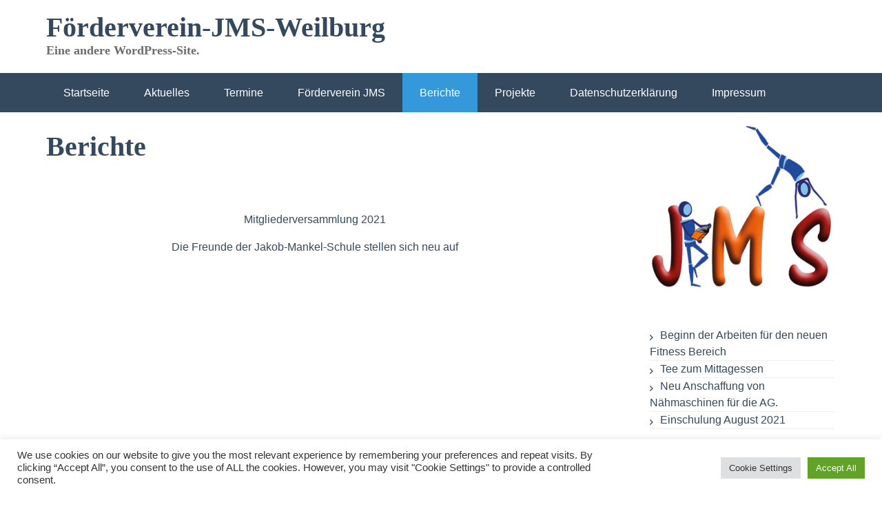

--- FILE ---
content_type: text/html; charset=UTF-8
request_url: https://xn--frderverein-jms-weilburg-loc.de/berichte/
body_size: 87045
content:
<!DOCTYPE html><html lang="de"><head><meta charset="UTF-8"><meta name="viewport" content="width=device-width, initial-scale=1"><link rel="profile" href="http://gmpg.org/xfn/11"><link rel="pingback" href="https://xn--frderverein-jms-weilburg-loc.de/xmlrpc.php"><title>Berichte &#8211; Förderverein-JMS-Weilburg</title><meta name='robots' content='max-image-preview:large' /><link rel="alternate" type="application/rss+xml" title="Förderverein-JMS-Weilburg &raquo; Feed" href="https://xn--frderverein-jms-weilburg-loc.de/feed/" /><link rel="alternate" type="application/rss+xml" title="Förderverein-JMS-Weilburg &raquo; Kommentar-Feed" href="https://xn--frderverein-jms-weilburg-loc.de/comments/feed/" /><link rel="alternate" type="text/calendar" title="Förderverein-JMS-Weilburg &raquo; iCal Feed" href="https://xn--frderverein-jms-weilburg-loc.de/events/?ical=1" /><link rel="alternate" title="oEmbed (JSON)" type="application/json+oembed" href="https://xn--frderverein-jms-weilburg-loc.de/wp-json/oembed/1.0/embed?url=https%3A%2F%2Fxn--frderverein-jms-weilburg-loc.de%2Fberichte%2F" /><link rel="alternate" title="oEmbed (XML)" type="text/xml+oembed" href="https://xn--frderverein-jms-weilburg-loc.de/wp-json/oembed/1.0/embed?url=https%3A%2F%2Fxn--frderverein-jms-weilburg-loc.de%2Fberichte%2F&#038;format=xml" /><style id='wp-img-auto-sizes-contain-inline-css' type='text/css'>img:is([sizes=auto i],[sizes^="auto," i]){contain-intrinsic-size:3000px 1500px}
/*# sourceURL=wp-img-auto-sizes-contain-inline-css */</style><style id='wp-emoji-styles-inline-css' type='text/css'>img.wp-smiley, img.emoji {
		display: inline !important;
		border: none !important;
		box-shadow: none !important;
		height: 1em !important;
		width: 1em !important;
		margin: 0 0.07em !important;
		vertical-align: -0.1em !important;
		background: none !important;
		padding: 0 !important;
	}
/*# sourceURL=wp-emoji-styles-inline-css */</style><link rel='stylesheet' id='wp-block-library-css' href='https://xn--frderverein-jms-weilburg-loc.de/wp-includes/css/dist/block-library/style.min.css?ver=6.9' type='text/css' media='all' /><style id='wp-block-image-inline-css' type='text/css'>.wp-block-image>a,.wp-block-image>figure>a{display:inline-block}.wp-block-image img{box-sizing:border-box;height:auto;max-width:100%;vertical-align:bottom}@media not (prefers-reduced-motion){.wp-block-image img.hide{visibility:hidden}.wp-block-image img.show{animation:show-content-image .4s}}.wp-block-image[style*=border-radius] img,.wp-block-image[style*=border-radius]>a{border-radius:inherit}.wp-block-image.has-custom-border img{box-sizing:border-box}.wp-block-image.aligncenter{text-align:center}.wp-block-image.alignfull>a,.wp-block-image.alignwide>a{width:100%}.wp-block-image.alignfull img,.wp-block-image.alignwide img{height:auto;width:100%}.wp-block-image .aligncenter,.wp-block-image .alignleft,.wp-block-image .alignright,.wp-block-image.aligncenter,.wp-block-image.alignleft,.wp-block-image.alignright{display:table}.wp-block-image .aligncenter>figcaption,.wp-block-image .alignleft>figcaption,.wp-block-image .alignright>figcaption,.wp-block-image.aligncenter>figcaption,.wp-block-image.alignleft>figcaption,.wp-block-image.alignright>figcaption{caption-side:bottom;display:table-caption}.wp-block-image .alignleft{float:left;margin:.5em 1em .5em 0}.wp-block-image .alignright{float:right;margin:.5em 0 .5em 1em}.wp-block-image .aligncenter{margin-left:auto;margin-right:auto}.wp-block-image :where(figcaption){margin-bottom:1em;margin-top:.5em}.wp-block-image.is-style-circle-mask img{border-radius:9999px}@supports ((-webkit-mask-image:none) or (mask-image:none)) or (-webkit-mask-image:none){.wp-block-image.is-style-circle-mask img{border-radius:0;-webkit-mask-image:url('data:image/svg+xml;utf8,<svg viewBox="0 0 100 100" xmlns="http://www.w3.org/2000/svg"><circle cx="50" cy="50" r="50"/></svg>');mask-image:url('data:image/svg+xml;utf8,<svg viewBox="0 0 100 100" xmlns="http://www.w3.org/2000/svg"><circle cx="50" cy="50" r="50"/></svg>');mask-mode:alpha;-webkit-mask-position:center;mask-position:center;-webkit-mask-repeat:no-repeat;mask-repeat:no-repeat;-webkit-mask-size:contain;mask-size:contain}}:root :where(.wp-block-image.is-style-rounded img,.wp-block-image .is-style-rounded img){border-radius:9999px}.wp-block-image figure{margin:0}.wp-lightbox-container{display:flex;flex-direction:column;position:relative}.wp-lightbox-container img{cursor:zoom-in}.wp-lightbox-container img:hover+button{opacity:1}.wp-lightbox-container button{align-items:center;backdrop-filter:blur(16px) saturate(180%);background-color:#5a5a5a40;border:none;border-radius:4px;cursor:zoom-in;display:flex;height:20px;justify-content:center;opacity:0;padding:0;position:absolute;right:16px;text-align:center;top:16px;width:20px;z-index:100}@media not (prefers-reduced-motion){.wp-lightbox-container button{transition:opacity .2s ease}}.wp-lightbox-container button:focus-visible{outline:3px auto #5a5a5a40;outline:3px auto -webkit-focus-ring-color;outline-offset:3px}.wp-lightbox-container button:hover{cursor:pointer;opacity:1}.wp-lightbox-container button:focus{opacity:1}.wp-lightbox-container button:focus,.wp-lightbox-container button:hover,.wp-lightbox-container button:not(:hover):not(:active):not(.has-background){background-color:#5a5a5a40;border:none}.wp-lightbox-overlay{box-sizing:border-box;cursor:zoom-out;height:100vh;left:0;overflow:hidden;position:fixed;top:0;visibility:hidden;width:100%;z-index:100000}.wp-lightbox-overlay .close-button{align-items:center;cursor:pointer;display:flex;justify-content:center;min-height:40px;min-width:40px;padding:0;position:absolute;right:calc(env(safe-area-inset-right) + 16px);top:calc(env(safe-area-inset-top) + 16px);z-index:5000000}.wp-lightbox-overlay .close-button:focus,.wp-lightbox-overlay .close-button:hover,.wp-lightbox-overlay .close-button:not(:hover):not(:active):not(.has-background){background:none;border:none}.wp-lightbox-overlay .lightbox-image-container{height:var(--wp--lightbox-container-height);left:50%;overflow:hidden;position:absolute;top:50%;transform:translate(-50%,-50%);transform-origin:top left;width:var(--wp--lightbox-container-width);z-index:9999999999}.wp-lightbox-overlay .wp-block-image{align-items:center;box-sizing:border-box;display:flex;height:100%;justify-content:center;margin:0;position:relative;transform-origin:0 0;width:100%;z-index:3000000}.wp-lightbox-overlay .wp-block-image img{height:var(--wp--lightbox-image-height);min-height:var(--wp--lightbox-image-height);min-width:var(--wp--lightbox-image-width);width:var(--wp--lightbox-image-width)}.wp-lightbox-overlay .wp-block-image figcaption{display:none}.wp-lightbox-overlay button{background:none;border:none}.wp-lightbox-overlay .scrim{background-color:#fff;height:100%;opacity:.9;position:absolute;width:100%;z-index:2000000}.wp-lightbox-overlay.active{visibility:visible}@media not (prefers-reduced-motion){.wp-lightbox-overlay.active{animation:turn-on-visibility .25s both}.wp-lightbox-overlay.active img{animation:turn-on-visibility .35s both}.wp-lightbox-overlay.show-closing-animation:not(.active){animation:turn-off-visibility .35s both}.wp-lightbox-overlay.show-closing-animation:not(.active) img{animation:turn-off-visibility .25s both}.wp-lightbox-overlay.zoom.active{animation:none;opacity:1;visibility:visible}.wp-lightbox-overlay.zoom.active .lightbox-image-container{animation:lightbox-zoom-in .4s}.wp-lightbox-overlay.zoom.active .lightbox-image-container img{animation:none}.wp-lightbox-overlay.zoom.active .scrim{animation:turn-on-visibility .4s forwards}.wp-lightbox-overlay.zoom.show-closing-animation:not(.active){animation:none}.wp-lightbox-overlay.zoom.show-closing-animation:not(.active) .lightbox-image-container{animation:lightbox-zoom-out .4s}.wp-lightbox-overlay.zoom.show-closing-animation:not(.active) .lightbox-image-container img{animation:none}.wp-lightbox-overlay.zoom.show-closing-animation:not(.active) .scrim{animation:turn-off-visibility .4s forwards}}@keyframes show-content-image{0%{visibility:hidden}99%{visibility:hidden}to{visibility:visible}}@keyframes turn-on-visibility{0%{opacity:0}to{opacity:1}}@keyframes turn-off-visibility{0%{opacity:1;visibility:visible}99%{opacity:0;visibility:visible}to{opacity:0;visibility:hidden}}@keyframes lightbox-zoom-in{0%{transform:translate(calc((-100vw + var(--wp--lightbox-scrollbar-width))/2 + var(--wp--lightbox-initial-left-position)),calc(-50vh + var(--wp--lightbox-initial-top-position))) scale(var(--wp--lightbox-scale))}to{transform:translate(-50%,-50%) scale(1)}}@keyframes lightbox-zoom-out{0%{transform:translate(-50%,-50%) scale(1);visibility:visible}99%{visibility:visible}to{transform:translate(calc((-100vw + var(--wp--lightbox-scrollbar-width))/2 + var(--wp--lightbox-initial-left-position)),calc(-50vh + var(--wp--lightbox-initial-top-position))) scale(var(--wp--lightbox-scale));visibility:hidden}}
/*# sourceURL=https://xn--frderverein-jms-weilburg-loc.de/wp-includes/blocks/image/style.min.css */</style><style id='wp-block-latest-posts-inline-css' type='text/css'>.wp-block-latest-posts{box-sizing:border-box}.wp-block-latest-posts.alignleft{margin-right:2em}.wp-block-latest-posts.alignright{margin-left:2em}.wp-block-latest-posts.wp-block-latest-posts__list{list-style:none}.wp-block-latest-posts.wp-block-latest-posts__list li{clear:both;overflow-wrap:break-word}.wp-block-latest-posts.is-grid{display:flex;flex-wrap:wrap}.wp-block-latest-posts.is-grid li{margin:0 1.25em 1.25em 0;width:100%}@media (min-width:600px){.wp-block-latest-posts.columns-2 li{width:calc(50% - .625em)}.wp-block-latest-posts.columns-2 li:nth-child(2n){margin-right:0}.wp-block-latest-posts.columns-3 li{width:calc(33.33333% - .83333em)}.wp-block-latest-posts.columns-3 li:nth-child(3n){margin-right:0}.wp-block-latest-posts.columns-4 li{width:calc(25% - .9375em)}.wp-block-latest-posts.columns-4 li:nth-child(4n){margin-right:0}.wp-block-latest-posts.columns-5 li{width:calc(20% - 1em)}.wp-block-latest-posts.columns-5 li:nth-child(5n){margin-right:0}.wp-block-latest-posts.columns-6 li{width:calc(16.66667% - 1.04167em)}.wp-block-latest-posts.columns-6 li:nth-child(6n){margin-right:0}}:root :where(.wp-block-latest-posts.is-grid){padding:0}:root :where(.wp-block-latest-posts.wp-block-latest-posts__list){padding-left:0}.wp-block-latest-posts__post-author,.wp-block-latest-posts__post-date{display:block;font-size:.8125em}.wp-block-latest-posts__post-excerpt,.wp-block-latest-posts__post-full-content{margin-bottom:1em;margin-top:.5em}.wp-block-latest-posts__featured-image a{display:inline-block}.wp-block-latest-posts__featured-image img{height:auto;max-width:100%;width:auto}.wp-block-latest-posts__featured-image.alignleft{float:left;margin-right:1em}.wp-block-latest-posts__featured-image.alignright{float:right;margin-left:1em}.wp-block-latest-posts__featured-image.aligncenter{margin-bottom:1em;text-align:center}
/*# sourceURL=https://xn--frderverein-jms-weilburg-loc.de/wp-includes/blocks/latest-posts/style.min.css */</style><style id='wp-block-group-inline-css' type='text/css'>.wp-block-group{box-sizing:border-box}:where(.wp-block-group.wp-block-group-is-layout-constrained){position:relative}
/*# sourceURL=https://xn--frderverein-jms-weilburg-loc.de/wp-includes/blocks/group/style.min.css */</style><style id='global-styles-inline-css' type='text/css'>:root{--wp--preset--aspect-ratio--square: 1;--wp--preset--aspect-ratio--4-3: 4/3;--wp--preset--aspect-ratio--3-4: 3/4;--wp--preset--aspect-ratio--3-2: 3/2;--wp--preset--aspect-ratio--2-3: 2/3;--wp--preset--aspect-ratio--16-9: 16/9;--wp--preset--aspect-ratio--9-16: 9/16;--wp--preset--color--black: #000000;--wp--preset--color--cyan-bluish-gray: #abb8c3;--wp--preset--color--white: #ffffff;--wp--preset--color--pale-pink: #f78da7;--wp--preset--color--vivid-red: #cf2e2e;--wp--preset--color--luminous-vivid-orange: #ff6900;--wp--preset--color--luminous-vivid-amber: #fcb900;--wp--preset--color--light-green-cyan: #7bdcb5;--wp--preset--color--vivid-green-cyan: #00d084;--wp--preset--color--pale-cyan-blue: #8ed1fc;--wp--preset--color--vivid-cyan-blue: #0693e3;--wp--preset--color--vivid-purple: #9b51e0;--wp--preset--gradient--vivid-cyan-blue-to-vivid-purple: linear-gradient(135deg,rgb(6,147,227) 0%,rgb(155,81,224) 100%);--wp--preset--gradient--light-green-cyan-to-vivid-green-cyan: linear-gradient(135deg,rgb(122,220,180) 0%,rgb(0,208,130) 100%);--wp--preset--gradient--luminous-vivid-amber-to-luminous-vivid-orange: linear-gradient(135deg,rgb(252,185,0) 0%,rgb(255,105,0) 100%);--wp--preset--gradient--luminous-vivid-orange-to-vivid-red: linear-gradient(135deg,rgb(255,105,0) 0%,rgb(207,46,46) 100%);--wp--preset--gradient--very-light-gray-to-cyan-bluish-gray: linear-gradient(135deg,rgb(238,238,238) 0%,rgb(169,184,195) 100%);--wp--preset--gradient--cool-to-warm-spectrum: linear-gradient(135deg,rgb(74,234,220) 0%,rgb(151,120,209) 20%,rgb(207,42,186) 40%,rgb(238,44,130) 60%,rgb(251,105,98) 80%,rgb(254,248,76) 100%);--wp--preset--gradient--blush-light-purple: linear-gradient(135deg,rgb(255,206,236) 0%,rgb(152,150,240) 100%);--wp--preset--gradient--blush-bordeaux: linear-gradient(135deg,rgb(254,205,165) 0%,rgb(254,45,45) 50%,rgb(107,0,62) 100%);--wp--preset--gradient--luminous-dusk: linear-gradient(135deg,rgb(255,203,112) 0%,rgb(199,81,192) 50%,rgb(65,88,208) 100%);--wp--preset--gradient--pale-ocean: linear-gradient(135deg,rgb(255,245,203) 0%,rgb(182,227,212) 50%,rgb(51,167,181) 100%);--wp--preset--gradient--electric-grass: linear-gradient(135deg,rgb(202,248,128) 0%,rgb(113,206,126) 100%);--wp--preset--gradient--midnight: linear-gradient(135deg,rgb(2,3,129) 0%,rgb(40,116,252) 100%);--wp--preset--font-size--small: 13px;--wp--preset--font-size--medium: 20px;--wp--preset--font-size--large: 36px;--wp--preset--font-size--x-large: 42px;--wp--preset--spacing--20: 0.44rem;--wp--preset--spacing--30: 0.67rem;--wp--preset--spacing--40: 1rem;--wp--preset--spacing--50: 1.5rem;--wp--preset--spacing--60: 2.25rem;--wp--preset--spacing--70: 3.38rem;--wp--preset--spacing--80: 5.06rem;--wp--preset--shadow--natural: 6px 6px 9px rgba(0, 0, 0, 0.2);--wp--preset--shadow--deep: 12px 12px 50px rgba(0, 0, 0, 0.4);--wp--preset--shadow--sharp: 6px 6px 0px rgba(0, 0, 0, 0.2);--wp--preset--shadow--outlined: 6px 6px 0px -3px rgb(255, 255, 255), 6px 6px rgb(0, 0, 0);--wp--preset--shadow--crisp: 6px 6px 0px rgb(0, 0, 0);}:where(.is-layout-flex){gap: 0.5em;}:where(.is-layout-grid){gap: 0.5em;}body .is-layout-flex{display: flex;}.is-layout-flex{flex-wrap: wrap;align-items: center;}.is-layout-flex > :is(*, div){margin: 0;}body .is-layout-grid{display: grid;}.is-layout-grid > :is(*, div){margin: 0;}:where(.wp-block-columns.is-layout-flex){gap: 2em;}:where(.wp-block-columns.is-layout-grid){gap: 2em;}:where(.wp-block-post-template.is-layout-flex){gap: 1.25em;}:where(.wp-block-post-template.is-layout-grid){gap: 1.25em;}.has-black-color{color: var(--wp--preset--color--black) !important;}.has-cyan-bluish-gray-color{color: var(--wp--preset--color--cyan-bluish-gray) !important;}.has-white-color{color: var(--wp--preset--color--white) !important;}.has-pale-pink-color{color: var(--wp--preset--color--pale-pink) !important;}.has-vivid-red-color{color: var(--wp--preset--color--vivid-red) !important;}.has-luminous-vivid-orange-color{color: var(--wp--preset--color--luminous-vivid-orange) !important;}.has-luminous-vivid-amber-color{color: var(--wp--preset--color--luminous-vivid-amber) !important;}.has-light-green-cyan-color{color: var(--wp--preset--color--light-green-cyan) !important;}.has-vivid-green-cyan-color{color: var(--wp--preset--color--vivid-green-cyan) !important;}.has-pale-cyan-blue-color{color: var(--wp--preset--color--pale-cyan-blue) !important;}.has-vivid-cyan-blue-color{color: var(--wp--preset--color--vivid-cyan-blue) !important;}.has-vivid-purple-color{color: var(--wp--preset--color--vivid-purple) !important;}.has-black-background-color{background-color: var(--wp--preset--color--black) !important;}.has-cyan-bluish-gray-background-color{background-color: var(--wp--preset--color--cyan-bluish-gray) !important;}.has-white-background-color{background-color: var(--wp--preset--color--white) !important;}.has-pale-pink-background-color{background-color: var(--wp--preset--color--pale-pink) !important;}.has-vivid-red-background-color{background-color: var(--wp--preset--color--vivid-red) !important;}.has-luminous-vivid-orange-background-color{background-color: var(--wp--preset--color--luminous-vivid-orange) !important;}.has-luminous-vivid-amber-background-color{background-color: var(--wp--preset--color--luminous-vivid-amber) !important;}.has-light-green-cyan-background-color{background-color: var(--wp--preset--color--light-green-cyan) !important;}.has-vivid-green-cyan-background-color{background-color: var(--wp--preset--color--vivid-green-cyan) !important;}.has-pale-cyan-blue-background-color{background-color: var(--wp--preset--color--pale-cyan-blue) !important;}.has-vivid-cyan-blue-background-color{background-color: var(--wp--preset--color--vivid-cyan-blue) !important;}.has-vivid-purple-background-color{background-color: var(--wp--preset--color--vivid-purple) !important;}.has-black-border-color{border-color: var(--wp--preset--color--black) !important;}.has-cyan-bluish-gray-border-color{border-color: var(--wp--preset--color--cyan-bluish-gray) !important;}.has-white-border-color{border-color: var(--wp--preset--color--white) !important;}.has-pale-pink-border-color{border-color: var(--wp--preset--color--pale-pink) !important;}.has-vivid-red-border-color{border-color: var(--wp--preset--color--vivid-red) !important;}.has-luminous-vivid-orange-border-color{border-color: var(--wp--preset--color--luminous-vivid-orange) !important;}.has-luminous-vivid-amber-border-color{border-color: var(--wp--preset--color--luminous-vivid-amber) !important;}.has-light-green-cyan-border-color{border-color: var(--wp--preset--color--light-green-cyan) !important;}.has-vivid-green-cyan-border-color{border-color: var(--wp--preset--color--vivid-green-cyan) !important;}.has-pale-cyan-blue-border-color{border-color: var(--wp--preset--color--pale-cyan-blue) !important;}.has-vivid-cyan-blue-border-color{border-color: var(--wp--preset--color--vivid-cyan-blue) !important;}.has-vivid-purple-border-color{border-color: var(--wp--preset--color--vivid-purple) !important;}.has-vivid-cyan-blue-to-vivid-purple-gradient-background{background: var(--wp--preset--gradient--vivid-cyan-blue-to-vivid-purple) !important;}.has-light-green-cyan-to-vivid-green-cyan-gradient-background{background: var(--wp--preset--gradient--light-green-cyan-to-vivid-green-cyan) !important;}.has-luminous-vivid-amber-to-luminous-vivid-orange-gradient-background{background: var(--wp--preset--gradient--luminous-vivid-amber-to-luminous-vivid-orange) !important;}.has-luminous-vivid-orange-to-vivid-red-gradient-background{background: var(--wp--preset--gradient--luminous-vivid-orange-to-vivid-red) !important;}.has-very-light-gray-to-cyan-bluish-gray-gradient-background{background: var(--wp--preset--gradient--very-light-gray-to-cyan-bluish-gray) !important;}.has-cool-to-warm-spectrum-gradient-background{background: var(--wp--preset--gradient--cool-to-warm-spectrum) !important;}.has-blush-light-purple-gradient-background{background: var(--wp--preset--gradient--blush-light-purple) !important;}.has-blush-bordeaux-gradient-background{background: var(--wp--preset--gradient--blush-bordeaux) !important;}.has-luminous-dusk-gradient-background{background: var(--wp--preset--gradient--luminous-dusk) !important;}.has-pale-ocean-gradient-background{background: var(--wp--preset--gradient--pale-ocean) !important;}.has-electric-grass-gradient-background{background: var(--wp--preset--gradient--electric-grass) !important;}.has-midnight-gradient-background{background: var(--wp--preset--gradient--midnight) !important;}.has-small-font-size{font-size: var(--wp--preset--font-size--small) !important;}.has-medium-font-size{font-size: var(--wp--preset--font-size--medium) !important;}.has-large-font-size{font-size: var(--wp--preset--font-size--large) !important;}.has-x-large-font-size{font-size: var(--wp--preset--font-size--x-large) !important;}
/*# sourceURL=global-styles-inline-css */</style><style id='classic-theme-styles-inline-css' type='text/css'>/*! This file is auto-generated */
.wp-block-button__link{color:#fff;background-color:#32373c;border-radius:9999px;box-shadow:none;text-decoration:none;padding:calc(.667em + 2px) calc(1.333em + 2px);font-size:1.125em}.wp-block-file__button{background:#32373c;color:#fff;text-decoration:none}
/*# sourceURL=/wp-includes/css/classic-themes.min.css */</style><link rel='stylesheet' id='bsk-pdf-manager-pro-css-css' href='https://xn--frderverein-jms-weilburg-loc.de/wp-content/cache/autoptimize/css/autoptimize_single_71b26eae3f801e64ac858b1ca50f2f1b.css?ver=1764504207' type='text/css' media='all' /><link rel='stylesheet' id='cookie-law-info-css' href='https://xn--frderverein-jms-weilburg-loc.de/wp-content/cache/autoptimize/css/autoptimize_single_20e8490fab0dcf7557a5c8b54494db6f.css?ver=3.3.9.1' type='text/css' media='all' /><link rel='stylesheet' id='cookie-law-info-gdpr-css' href='https://xn--frderverein-jms-weilburg-loc.de/wp-content/cache/autoptimize/css/autoptimize_single_359aca8a88b2331aa34ac505acad9911.css?ver=3.3.9.1' type='text/css' media='all' /><link rel='stylesheet' id='sek-base-light-css' href='https://xn--frderverein-jms-weilburg-loc.de/wp-content/plugins/nimble-builder/assets/front/css/sek-base-light.min.css?ver=3.3.8' type='text/css' media='all' /><link rel='stylesheet' id='flaton-fontawesome-css' href='https://xn--frderverein-jms-weilburg-loc.de/wp-content/themes/flaton/css/all.min.css?ver=6.9' type='text/css' media='all' /><link rel='stylesheet' id='flaton-fontawesome-shims-css' href='https://xn--frderverein-jms-weilburg-loc.de/wp-content/themes/flaton/css/v4-shims.min.css?ver=6.9' type='text/css' media='all' /><link rel='stylesheet' id='flaton-bitter-css' href='https://xn--frderverein-jms-weilburg-loc.de/wp-content/cache/autoptimize/css/autoptimize_single_ea5f416ee9794e214085279f2c089e84.css?ver=1666893105' type='text/css' media='all' /><link rel='stylesheet' id='flaton-source-sans-pro-css' href='https://xn--frderverein-jms-weilburg-loc.de/wp-content/cache/autoptimize/css/autoptimize_single_7e058ce9b930e6370e8063f005c68c8b.css?ver=1666893105' type='text/css' media='all' /><link rel='stylesheet' id='flaton-flexslider-css' href='https://xn--frderverein-jms-weilburg-loc.de/wp-content/cache/autoptimize/css/autoptimize_single_6bb930015aaab4bd7bfbbf7333cadf3d.css?ver=6.9' type='text/css' media='all' /><link rel='stylesheet' id='flaton-style-css' href='https://xn--frderverein-jms-weilburg-loc.de/wp-content/cache/autoptimize/css/autoptimize_single_c78f108dae70aadf9f40391ce6c38a4f.css?ver=6.9' type='text/css' media='all' /><link rel='stylesheet' id='tablepress-default-css' href='https://xn--frderverein-jms-weilburg-loc.de/wp-content/cache/autoptimize/css/autoptimize_single_67618bce410baf1c5f16513a9af4b1b9.css?ver=3.2.6' type='text/css' media='all' /> <script defer id="nb-js-app-js-extra" src="[data-uri]"></script> <script defer id="nb-js-app-js-after" src="[data-uri]"></script> <script defer type="text/javascript" id="nb-jquery" src="https://xn--frderverein-jms-weilburg-loc.de/wp-includes/js/jquery/jquery.min.js?ver=3.7.1" id="jquery-core-js"></script> <script defer type="text/javascript" src="https://xn--frderverein-jms-weilburg-loc.de/wp-includes/js/jquery/jquery-migrate.min.js?ver=3.4.1" id="jquery-migrate-js"></script> <script defer id="bsk-pdf-manager-pro-js-extra" src="[data-uri]"></script> <script defer type="text/javascript" src="https://xn--frderverein-jms-weilburg-loc.de/wp-content/cache/autoptimize/js/autoptimize_single_2365a2edcb9d7d8f6d24d11046c2484a.js?ver=1764504207" id="bsk-pdf-manager-pro-js"></script> <script defer id="cookie-law-info-js-extra" src="[data-uri]"></script> <script defer type="text/javascript" src="https://xn--frderverein-jms-weilburg-loc.de/wp-content/cache/autoptimize/js/autoptimize_single_c5592a6fda4d0b779f56db2d5ddac010.js?ver=3.3.9.1" id="cookie-law-info-js"></script> <script defer type="text/javascript" src="https://xn--frderverein-jms-weilburg-loc.de/wp-content/cache/autoptimize/js/autoptimize_single_0f74956215337862839be3a417599899.js?ver=1644379301" id="strato-assistant-wp-cookies-js"></script> <link rel="https://api.w.org/" href="https://xn--frderverein-jms-weilburg-loc.de/wp-json/" /><link rel="alternate" title="JSON" type="application/json" href="https://xn--frderverein-jms-weilburg-loc.de/wp-json/wp/v2/pages/52" /><link rel="EditURI" type="application/rsd+xml" title="RSD" href="https://xn--frderverein-jms-weilburg-loc.de/xmlrpc.php?rsd" /><meta name="generator" content="WordPress 6.9" /><link rel="canonical" href="https://xn--frderverein-jms-weilburg-loc.de/berichte/" /><link rel='shortlink' href='https://xn--frderverein-jms-weilburg-loc.de/?p=52' /><meta name="tec-api-version" content="v1"><meta name="tec-api-origin" content="https://xn--frderverein-jms-weilburg-loc.de"><link rel="alternate" href="https://xn--frderverein-jms-weilburg-loc.de/wp-json/tribe/events/v1/" /><link rel="icon" href="https://xn--frderverein-jms-weilburg-loc.de/wp-content/uploads/2022/01/cropped-MicrosoftTeams-image-32x32.jpg" sizes="32x32" /><link rel="icon" href="https://xn--frderverein-jms-weilburg-loc.de/wp-content/uploads/2022/01/cropped-MicrosoftTeams-image-192x192.jpg" sizes="192x192" /><link rel="apple-touch-icon" href="https://xn--frderverein-jms-weilburg-loc.de/wp-content/uploads/2022/01/cropped-MicrosoftTeams-image-180x180.jpg" /><meta name="msapplication-TileImage" content="https://xn--frderverein-jms-weilburg-loc.de/wp-content/uploads/2022/01/cropped-MicrosoftTeams-image-270x270.jpg" /><link rel='stylesheet' id='cookie-law-info-table-css' href='https://xn--frderverein-jms-weilburg-loc.de/wp-content/cache/autoptimize/css/autoptimize_single_26b4f0c3c1bcf76291fa4952fb7f04fb.css?ver=3.3.9.1' type='text/css' media='all' /></head><body class="nb-3-3-8 nimble-has-local-data-skp__post_page_52 nimble-no-group-site-tmpl-skp__all_page wp-singular page-template-default page page-id-52 wp-theme-flaton sek-hide-rc-badge tribe-no-js"><div id="page" class="hfeed site"> <a class="skip-link screen-reader-text" href="#content">Skip to content</a><header id="masthead" class="site-header" role="banner"><div class="container"><div class="sixteen columns"><div class="logo site-branding"><h1 class="site-title"><a style="color: #" href="https://xn--frderverein-jms-weilburg-loc.de/" rel="home">Förderverein-JMS-Weilburg</a></h1><h2 class="site-description">Eine andere WordPress-Site.</h2></div></div></div><nav id="site-navigation" class="main-navigation" role="navigation"><div class="container"><div class="sixteen columns"> <button class="menu-toggle">Primary Menu</button><div class="menu-hauptmenue-container"><ul id="menu-hauptmenue" class="menu"><li id="menu-item-109" class="menu-item menu-item-type-post_type menu-item-object-page menu-item-home menu-item-109"><a href="https://xn--frderverein-jms-weilburg-loc.de/">Startseite</a></li><li id="menu-item-110" class="menu-item menu-item-type-post_type menu-item-object-page menu-item-110"><a href="https://xn--frderverein-jms-weilburg-loc.de/aktuelles/">Aktuelles</a></li><li id="menu-item-119" class="menu-item menu-item-type-post_type menu-item-object-page menu-item-119"><a href="https://xn--frderverein-jms-weilburg-loc.de/termine/">Termine</a></li><li id="menu-item-115" class="menu-item menu-item-type-post_type menu-item-object-page menu-item-115"><a href="https://xn--frderverein-jms-weilburg-loc.de/verein-jms/">Förderverein JMS</a></li><li id="menu-item-113" class="menu-item menu-item-type-post_type menu-item-object-page current-menu-item page_item page-item-52 current_page_item menu-item-113"><a href="https://xn--frderverein-jms-weilburg-loc.de/berichte/" aria-current="page">Berichte</a></li><li id="menu-item-112" class="menu-item menu-item-type-post_type menu-item-object-page menu-item-112"><a href="https://xn--frderverein-jms-weilburg-loc.de/projekte/">Projekte</a></li><li id="menu-item-111" class="menu-item menu-item-type-post_type menu-item-object-page menu-item-privacy-policy menu-item-111"><a rel="privacy-policy" href="https://xn--frderverein-jms-weilburg-loc.de/datenschutzerklaerung-2/">Datenschutzerklärung</a></li><li id="menu-item-114" class="menu-item menu-item-type-post_type menu-item-object-page menu-item-114"><a href="https://xn--frderverein-jms-weilburg-loc.de/impressum/">Impressum</a></li><li id="menu-item-116" class="menu-item menu-item-type-post_type menu-item-object-page menu-item-116"><a href="https://xn--frderverein-jms-weilburg-loc.de/kontakt/">Kontakt</a></li></ul></div></div></div></nav></header><div id="content" class="site-content container"><div id="primary" class="content-area eleven columns"><main id="main" class="site-main" role="main"><article id="post-52" class="post-52 page type-page status-publish hentry"><header class="entry-header"><h1 class="entry-title">Berichte</h1></header><div class="entry-content"><div class="sektion-wrapper nb-loc " data-sek-level="location" data-sek-id="before_content" data-sek-is-global-location="false"   ><div data-sek-level="section" data-sek-id="__nimble__db94040a94eb"  class="sek-section sek-has-modules   "    ><div class="sek-container-fluid"><div class="sek-row sek-sektion-inner"><div data-sek-level="column" data-sek-id="__nimble__951d87bd6f4d" class="sek-column sek-col-base sek-col-100   "     ><div class="sek-column-inner "><div data-sek-level="module" data-sek-id="__nimble__479325782267" data-sek-module-type="czr_tiny_mce_editor_module" class="sek-module   " title=""     ><div class="sek-module-inner"><p> </p><p style="text-align: center;">Mitgliederversammlung 2021</p><p style="text-align: center;">Die Freunde der Jakob-Mankel-Schule stellen sich neu auf</p><p style="text-align: center;"> </p><p style="text-align: center;">            <img  class="alignnone  wp-image-100"  src="[data-uri]" data-sek-src="http://xn--frderverein-jms-weilburg-loc.de/wp-content/uploads/2022/01/vorstand_freunde_der-_jms_2021-300x225.jpg"  alt="" width="395" height="296" data-sek-srcset="https://xn--frderverein-jms-weilburg-loc.de/wp-content/uploads/2022/01/vorstand_freunde_der-_jms_2021-300x225.jpg 300w, https://xn--frderverein-jms-weilburg-loc.de/wp-content/uploads/2022/01/vorstand_freunde_der-_jms_2021-1024x768.jpg 1024w, https://xn--frderverein-jms-weilburg-loc.de/wp-content/uploads/2022/01/vorstand_freunde_der-_jms_2021-768x576.jpg 768w, https://xn--frderverein-jms-weilburg-loc.de/wp-content/uploads/2022/01/vorstand_freunde_der-_jms_2021-1536x1152.jpg 1536w, https://xn--frderverein-jms-weilburg-loc.de/wp-content/uploads/2022/01/vorstand_freunde_der-_jms_2021-2048x1536.jpg 2048w" data-sek-sizes="(max-width: 395px) 100vw, 395px" /></p><p style="text-align: center;"> </p><p style="text-align: center;">Foto(Winfried Möller) &#8222;Die Freunde der JMS&#8220; (Vorstand 2021 2022, vo. li.): Johannes Jochinke,  Walter Lehrl, Helmut Löhn, Susanne Kurz, Tanja Alberring-Riebel, Daniela Simon und Valerie Jochinke</p><p style="text-align: center;"> </p><p style="text-align: center;"> </p><p style="text-align: center;"> </p><p style="text-align: center;">Weilburg (jw). Die Mitglieder des Fördervereins der Jakob-Mankel-Schule („Freunde der JMS“) haben auf der Jahreshauptversammlung 2021 Walter Lehrl als Vorsitzenden; Tanja Alberring-Riebel als zweite Vorsitzende und Helmut Löhn als Schriftführer bestätigt. Neu hinzugekommen ist Valerie Jochinke als Kassiererin.</p><p style="text-align: center;">Daniela Simon wurde wieder als Beisitzerin bestätigt. Neu als Beisitzer ist Johannes Jochinke gewählt worden.</p><p style="text-align: center;">Die Mitgliederversammlung dankt dem ausscheidenden Kassierer Winfried Möller für sein sehr engagiertes und langjähriges Wirken im Vorstand. Er hatte verschiedene Aufgaben übernommen. Besonders erwähnt seien seine Tätigkeit als 2. Vorsitzender und als Kassierer. Er war auch im Schulelternbeirat aktiv. Winfried hat maßgeblich zum Gelingen von Einschulungsveranstaltungen, Schulfesten, Vortragsveranstaltungen sowie anderen Vorhaben beigetragen, oft sogar federführend.</p><p style="text-align: center;">Auch den ausscheidenden Beisitzern Walter Eigenbrodt und Gordon Unterköfler dankte die Mitgliederversammlung herzlich für ihr Engagement. Da beide beruflich und ehrenamtlich noch viele andere Aufgaben haben, ist es verständlich, dass sie nun andere Prioritäten setzen.</p><p style="text-align: center;">Marc Holzhäuser hat sich ebenfalls aus dem Vorstand zurückgezogen um sich voll und ganz seinen eigentlichen Aufgaben als Schulleitungsmitglied der JMS widmen zu können. Die Mitgliederversammlung dankt ihm herzlich für seine Unterstützung.</p><p style="text-align: center;"> </p><p style="text-align: center;">Wahlleiterin Susanne Kurz, die Schulleiterin der JMS, war erfreut, dass wieder alle Positionen im Vorstand des Förderverein problemlos besetzt werden konnten und freut sich auf eine gute  Zusammenarbeit.</p><p style="text-align: center;">Auf Antrag der Kassenprüfer Thomas Klimaschewski und Christian Klages, die dem Kassierer Winfried Möller eine ordentliche Kassenführung bescheinigten, wurde der Gesamtvorstand einstimmig entlastet.</p><p style="text-align: center;"> </p><p style="text-align: center;">Die Mitgliederversammlung 2020  war wegen der Corona-Pandemie ersatzlos ausgefallen. Denn auch eine Online-Veranstaltung konnte nicht realisiert werden, da nicht alle Mitglieder über einen Video-Chat erreichbar waren.</p><p style="text-align: center;"> </p><p style="text-align: center;">Dr. Walter Lehrl gab einen Überblick über die Arbeiten und Tätigkeiten des Fördervereins in den Vereinsjahren 2020 und 2021 bis zur Mitgliederversammlung. In diesem Zeitraum wurden folgende schulische Projekte finanziell durch den Förderverein unterstützt:</p><p style="text-align: center;"> </p><ol style="text-align: center;"><li>Sportgeräte für Bewegungsboxen</li><li>Unterstützung Smartphone Projekt</li><li>Unterstützung Projekt digitale Helden</li><li>Brotboxen zur Einschulung (2020)</li><li>Stiftung der Gedenktafel für Jakob Mankel</li><li>USB-Sticks für die neuen Schülerinnen und Schüler 2021</li><li>Finanzierung Broschüre &#8222;Gib-mir-fünf&#8220;</li><li>Unterstützung Projekt &#8222;Digitale Helden&#8220;</li></ol><p style="text-align: center;"> </p></div></div></div></div></div></div></div></div></div><footer class="entry-footer"></footer></article></main></div><div id="secondary" class="widget-area offset-by-one five columns" role="complementary"><aside id="block-4" class="widget widget_block"><div class="wp-block-group"><div class="wp-block-group__inner-container is-layout-flow wp-block-group-is-layout-flow"><figure class="wp-block-image size-full"><img loading="lazy" decoding="async" width="512" height="512" src="http://xn--frderverein-jms-weilburg-loc.de/wp-content/uploads/2022/01/cropped-MicrosoftTeams-image.jpg" alt="" class="wp-image-121" srcset="https://xn--frderverein-jms-weilburg-loc.de/wp-content/uploads/2022/01/cropped-MicrosoftTeams-image.jpg 512w, https://xn--frderverein-jms-weilburg-loc.de/wp-content/uploads/2022/01/cropped-MicrosoftTeams-image-300x300.jpg 300w, https://xn--frderverein-jms-weilburg-loc.de/wp-content/uploads/2022/01/cropped-MicrosoftTeams-image-150x150.jpg 150w, https://xn--frderverein-jms-weilburg-loc.de/wp-content/uploads/2022/01/cropped-MicrosoftTeams-image-250x250.jpg 250w, https://xn--frderverein-jms-weilburg-loc.de/wp-content/uploads/2022/01/cropped-MicrosoftTeams-image-270x270.jpg 270w, https://xn--frderverein-jms-weilburg-loc.de/wp-content/uploads/2022/01/cropped-MicrosoftTeams-image-192x192.jpg 192w, https://xn--frderverein-jms-weilburg-loc.de/wp-content/uploads/2022/01/cropped-MicrosoftTeams-image-180x180.jpg 180w, https://xn--frderverein-jms-weilburg-loc.de/wp-content/uploads/2022/01/cropped-MicrosoftTeams-image-32x32.jpg 32w" sizes="auto, (max-width: 512px) 100vw, 512px" /></figure></div></div></aside><aside id="block-5" class="widget widget_block"><div class="wp-block-group"><div class="wp-block-group__inner-container is-layout-flow wp-block-group-is-layout-flow"><ul class="wp-block-latest-posts__list wp-block-latest-posts"><li><a class="wp-block-latest-posts__post-title" href="https://xn--frderverein-jms-weilburg-loc.de/uncategorized/beginn-der-arbeiten-fuer-den-neuen-fitness-bereich/">Beginn der Arbeiten für den neuen Fitness Bereich</a></li><li><a class="wp-block-latest-posts__post-title" href="https://xn--frderverein-jms-weilburg-loc.de/uncategorized/tee-zum-mittagessen/">Tee zum Mittagessen</a></li><li><a class="wp-block-latest-posts__post-title" href="https://xn--frderverein-jms-weilburg-loc.de/uncategorized/neu-anschaffung-von-naehmaschinen-fuer-die-ag/">Neu Anschaffung von Nähmaschinen für die AG.</a></li><li><a class="wp-block-latest-posts__post-title" href="https://xn--frderverein-jms-weilburg-loc.de/uncategorized/einschulung-august-2018/">Einschulung August 2021</a></li></ul></div></div></aside><aside id="block-6" class="widget widget_block"><div class="wp-block-group"><div class="wp-block-group__inner-container is-layout-flow wp-block-group-is-layout-flow"><div  class="tribe-compatibility-container" ><div
 class="tribe-common tribe-events tribe-events-view tribe-events-view--widget-events-list tribe-events-widget" 		data-js="tribe-events-view"
 data-view-rest-url="https://xn--frderverein-jms-weilburg-loc.de/wp-json/tribe/views/v2/html"
 data-view-manage-url="1"
 data-view-breakpoint-pointer="10d710a5-d32f-415e-af5e-374a065230e5"
 ><div class="tribe-events-widget-events-list"> <script data-js="tribe-events-view-data" type="application/json">{"slug":"widget-events-list","prev_url":"","next_url":"","view_class":"Tribe\\Events\\Views\\V2\\Views\\Widgets\\Widget_List_View","view_slug":"widget-events-list","view_label":"View","view":null,"should_manage_url":true,"id":null,"alias-slugs":null,"title":"Berichte \u2013 F\u00f6rderverein-JMS-Weilburg","limit":"5","no_upcoming_events":false,"featured_events_only":false,"jsonld_enable":true,"tribe_is_list_widget":false,"admin_fields":{"title":{"label":"Titel:","type":"text","parent_classes":"","classes":"","dependency":"","id":"widget-tribe-widget-events-list--1-title","name":"widget-tribe-widget-events-list[-1][title]","options":[],"placeholder":"","value":null},"limit":{"label":"Anzeige:","type":"number","default":5,"min":1,"max":10,"step":1,"parent_classes":"","classes":"","dependency":"","id":"widget-tribe-widget-events-list--1-limit","name":"widget-tribe-widget-events-list[-1][limit]","options":[],"placeholder":"","value":null},"no_upcoming_events":{"label":"Blende dieses Widget aus, wenn es keine bevorstehenden Veranstaltungen gibt.","type":"checkbox","parent_classes":"","classes":"","dependency":"","id":"widget-tribe-widget-events-list--1-no_upcoming_events","name":"widget-tribe-widget-events-list[-1][no_upcoming_events]","options":[],"placeholder":"","value":null},"featured_events_only":{"label":"Nur auf hervorgehobene Veranstaltungen beschr\u00e4nken","type":"checkbox","parent_classes":"","classes":"","dependency":"","id":"widget-tribe-widget-events-list--1-featured_events_only","name":"widget-tribe-widget-events-list[-1][featured_events_only]","options":[],"placeholder":"","value":null},"jsonld_enable":{"label":"JSON-LD-Daten generieren","type":"checkbox","parent_classes":"","classes":"","dependency":"","id":"widget-tribe-widget-events-list--1-jsonld_enable","name":"widget-tribe-widget-events-list[-1][jsonld_enable]","options":[],"placeholder":"","value":null}},"events":[],"url":"https:\/\/xn--frderverein-jms-weilburg-loc.de\/?post_type=tribe_events&eventDisplay=widget-events-list","url_event_date":false,"bar":{"keyword":"","date":""},"today":"2026-01-29 00:00:00","now":"2026-01-29 19:32:57","home_url":"https:\/\/xn--frderverein-jms-weilburg-loc.de","rest_url":"https:\/\/xn--frderverein-jms-weilburg-loc.de\/wp-json\/tribe\/views\/v2\/html","rest_method":"GET","rest_nonce":"","today_url":"https:\/\/xn--frderverein-jms-weilburg-loc.de\/?post_type=tribe_events&eventDisplay=widget-events-list&pagename=berichte","today_title":"Klicke, um das heutige Datum auszuw\u00e4hlen","today_label":"Heute","prev_label":"","next_label":"","date_formats":{"compact":"n\/j\/Y","month_and_year_compact":"n\/j\/Y","month_and_year":"F Y","time_range_separator":" - ","date_time_separator":" @ "},"messages":{"notice":["Es sind keine anstehenden Veranstaltungen vorhanden."]},"start_of_week":"1","header_title":"","header_title_element":"h1","content_title":"","breadcrumbs":[],"backlink":false,"before_events":"","after_events":"\n<!--\nThis calendar is powered by The Events Calendar.\nhttp:\/\/evnt.is\/18wn\n-->\n","display_events_bar":false,"disable_event_search":false,"live_refresh":true,"ical":{"display_link":true,"link":{"url":"https:\/\/xn--frderverein-jms-weilburg-loc.de\/?post_type=tribe_events&#038;eventDisplay=widget-events-list&#038;ical=1","text":"Veranstaltungen als iCal exportieren","title":"Diese Funktion verwenden, um Kalenderdaten mit Google Kalender, Apple iCal und kompatiblen Apps zu teilen"}},"container_classes":["tribe-common","tribe-events","tribe-events-view","tribe-events-view--widget-events-list","tribe-events-widget"],"container_data":[],"is_past":false,"breakpoints":{"xsmall":500,"medium":768,"full":960},"breakpoint_pointer":"10d710a5-d32f-415e-af5e-374a065230e5","is_initial_load":true,"public_views":{"list":{"view_class":"Tribe\\Events\\Views\\V2\\Views\\List_View","view_url":"https:\/\/xn--frderverein-jms-weilburg-loc.de\/events\/liste\/","view_label":"Liste","aria_label":"Zeige Veranstaltungen in der Liste Ansicht"},"month":{"view_class":"Tribe\\Events\\Views\\V2\\Views\\Month_View","view_url":"https:\/\/xn--frderverein-jms-weilburg-loc.de\/events\/monat\/","view_label":"Monat","aria_label":"Zeige Veranstaltungen in der Monat Ansicht"},"day":{"view_class":"Tribe\\Events\\Views\\V2\\Views\\Day_View","view_url":"https:\/\/xn--frderverein-jms-weilburg-loc.de\/events\/heute\/","view_label":"Tag","aria_label":"Zeige Veranstaltungen in der Tag Ansicht"}},"show_latest_past":false,"past":false,"compatibility_classes":["tribe-compatibility-container"],"view_more_text":"Kalender anzeigen","view_more_title":"Weitere Veranstaltungen anzeigen.","view_more_link":"https:\/\/xn--frderverein-jms-weilburg-loc.de\/events\/","widget_title":"Anstehende Veranstaltungen","hide_if_no_upcoming_events":false,"display":[],"subscribe_links":{"gcal":{"label":"Google Kalender","single_label":"Zu Google Kalender hinzuf\u00fcgen","visible":true,"block_slug":"hasGoogleCalendar"},"ical":{"label":"iCalendar","single_label":"Zu iCalendar hinzuf\u00fcgen","visible":true,"block_slug":"hasiCal"},"outlook-365":{"label":"Outlook 365","single_label":"Outlook 365","visible":true,"block_slug":"hasOutlook365"},"outlook-live":{"label":"Outlook Live","single_label":"Outlook Live","visible":true,"block_slug":"hasOutlookLive"},"ics":{"label":".ics-Datei exportieren","single_label":".ics-Datei exportieren","visible":true,"block_slug":null},"outlook-ics":{"label":"Exportiere Outlook .ics Datei","single_label":"Exportiere Outlook .ics Datei","visible":true,"block_slug":null}},"_context":{"slug":"widget-events-list"}}</script> <header class="tribe-events-widget-events-list__header"><h2 class="tribe-events-widget-events-list__header-title tribe-common-h6 tribe-common-h--alt"> Anstehende Veranstaltungen</h2></header><div  class="tribe-events-header__messages tribe-events-c-messages tribe-common-b2"  ><div class="tribe-events-c-messages__message tribe-events-c-messages__message--notice" tabindex="0" role="alert" aria-live="assertive"> <svg
 class="tribe-common-c-svgicon tribe-common-c-svgicon--messages-not-found tribe-events-c-messages__message-icon-svg" 	aria-hidden="true"
 viewBox="0 0 21 23"
 xmlns="http://www.w3.org/2000/svg"
> <g fill-rule="evenodd"> <path d="M.5 2.5h20v20H.5z"/> <path stroke-linecap="round" d="M7.583 11.583l5.834 5.834m0-5.834l-5.834 5.834" class="tribe-common-c-svgicon__svg-stroke"/> <path stroke-linecap="round" d="M4.5.5v4m12-4v4"/> <path stroke-linecap="square" d="M.5 7.5h20"/> </g> </svg> <span class="tribe-common-a11y-visual-hide"> Hinweis</span><div
 data-key="0" > Es sind keine anstehenden Veranstaltungen vorhanden.</div></div></div></div></div></div> <script defer src="[data-uri]"></script> <script data-js='tribe-events-view-nonce-data' type='application/json'>{"tvn1":"15f1fcdd74","tvn2":""}</script></div></div></aside></div></div></div><footer id="colophon" class="site-footer" role="contentinfo"><div class="footer-bottom"><div class="container"><div class="sixteen columns"><div class="site-info"> Proudly powered by <a href="http://wordpress.org">WordPress</a> <span class="sep"> | </span> Theme: FlatOn by <a href="http://www.webulousthemes.com/" rel="designer">Webulous Themes</a></div></div></div></div></footer></div> <script type="speculationrules">{"prefetch":[{"source":"document","where":{"and":[{"href_matches":"/*"},{"not":{"href_matches":["/wp-*.php","/wp-admin/*","/wp-content/uploads/*","/wp-content/*","/wp-content/plugins/*","/wp-content/themes/flaton/*","/*\\?(.+)"]}},{"not":{"selector_matches":"a[rel~=\"nofollow\"]"}},{"not":{"selector_matches":".no-prefetch, .no-prefetch a"}}]},"eagerness":"conservative"}]}</script> <div id="cookie-law-info-bar" data-nosnippet="true"><span><div class="cli-bar-container cli-style-v2"><div class="cli-bar-message">We use cookies on our website to give you the most relevant experience by remembering your preferences and repeat visits. By clicking “Accept All”, you consent to the use of ALL the cookies. However, you may visit "Cookie Settings" to provide a controlled consent.</div><div class="cli-bar-btn_container"><a role='button' class="medium cli-plugin-button cli-plugin-main-button cli_settings_button" style="margin:0px 5px 0px 0px">Cookie Settings</a><a id="wt-cli-accept-all-btn" role='button' data-cli_action="accept_all" class="wt-cli-element medium cli-plugin-button wt-cli-accept-all-btn cookie_action_close_header cli_action_button">Accept All</a></div></div></span></div><div id="cookie-law-info-again" data-nosnippet="true"><span id="cookie_hdr_showagain">Manage consent</span></div><div class="cli-modal" data-nosnippet="true" id="cliSettingsPopup" tabindex="-1" role="dialog" aria-labelledby="cliSettingsPopup" aria-hidden="true"><div class="cli-modal-dialog" role="document"><div class="cli-modal-content cli-bar-popup"> <button type="button" class="cli-modal-close" id="cliModalClose"> <svg class="" viewBox="0 0 24 24"><path d="M19 6.41l-1.41-1.41-5.59 5.59-5.59-5.59-1.41 1.41 5.59 5.59-5.59 5.59 1.41 1.41 5.59-5.59 5.59 5.59 1.41-1.41-5.59-5.59z"></path><path d="M0 0h24v24h-24z" fill="none"></path></svg> <span class="wt-cli-sr-only">Schließen</span> </button><div class="cli-modal-body"><div class="cli-container-fluid cli-tab-container"><div class="cli-row"><div class="cli-col-12 cli-align-items-stretch cli-px-0"><div class="cli-privacy-overview"><h4>Privacy Overview</h4><div class="cli-privacy-content"><div class="cli-privacy-content-text">This website uses cookies to improve your experience while you navigate through the website. Out of these, the cookies that are categorized as necessary are stored on your browser as they are essential for the working of basic functionalities of the website. We also use third-party cookies that help us analyze and understand how you use this website. These cookies will be stored in your browser only with your consent. You also have the option to opt-out of these cookies. But opting out of some of these cookies may affect your browsing experience.</div></div> <a class="cli-privacy-readmore" aria-label="Mehr anzeigen" role="button" data-readmore-text="Mehr anzeigen" data-readless-text="Weniger anzeigen"></a></div></div><div class="cli-col-12 cli-align-items-stretch cli-px-0 cli-tab-section-container"><div class="cli-tab-section"><div class="cli-tab-header"> <a role="button" tabindex="0" class="cli-nav-link cli-settings-mobile" data-target="necessary" data-toggle="cli-toggle-tab"> Necessary </a><div class="wt-cli-necessary-checkbox"> <input type="checkbox" class="cli-user-preference-checkbox"  id="wt-cli-checkbox-necessary" data-id="checkbox-necessary" checked="checked"  /> <label class="form-check-label" for="wt-cli-checkbox-necessary">Necessary</label></div> <span class="cli-necessary-caption">immer aktiv</span></div><div class="cli-tab-content"><div class="cli-tab-pane cli-fade" data-id="necessary"><div class="wt-cli-cookie-description"> Necessary cookies are absolutely essential for the website to function properly. These cookies ensure basic functionalities and security features of the website, anonymously.<table class="cookielawinfo-row-cat-table cookielawinfo-winter"><thead><tr><th class="cookielawinfo-column-1">Cookie</th><th class="cookielawinfo-column-3">Dauer</th><th class="cookielawinfo-column-4">Beschreibung</th></tr></thead><tbody><tr class="cookielawinfo-row"><td class="cookielawinfo-column-1">cookielawinfo-checkbox-analytics</td><td class="cookielawinfo-column-3">11 months</td><td class="cookielawinfo-column-4">This cookie is set by GDPR Cookie Consent plugin. The cookie is used to store the user consent for the cookies in the category "Analytics".</td></tr><tr class="cookielawinfo-row"><td class="cookielawinfo-column-1">cookielawinfo-checkbox-functional</td><td class="cookielawinfo-column-3">11 months</td><td class="cookielawinfo-column-4">The cookie is set by GDPR cookie consent to record the user consent for the cookies in the category "Functional".</td></tr><tr class="cookielawinfo-row"><td class="cookielawinfo-column-1">cookielawinfo-checkbox-necessary</td><td class="cookielawinfo-column-3">11 months</td><td class="cookielawinfo-column-4">This cookie is set by GDPR Cookie Consent plugin. The cookies is used to store the user consent for the cookies in the category "Necessary".</td></tr><tr class="cookielawinfo-row"><td class="cookielawinfo-column-1">cookielawinfo-checkbox-others</td><td class="cookielawinfo-column-3">11 months</td><td class="cookielawinfo-column-4">This cookie is set by GDPR Cookie Consent plugin. The cookie is used to store the user consent for the cookies in the category "Other.</td></tr><tr class="cookielawinfo-row"><td class="cookielawinfo-column-1">cookielawinfo-checkbox-performance</td><td class="cookielawinfo-column-3">11 months</td><td class="cookielawinfo-column-4">This cookie is set by GDPR Cookie Consent plugin. The cookie is used to store the user consent for the cookies in the category "Performance".</td></tr><tr class="cookielawinfo-row"><td class="cookielawinfo-column-1">viewed_cookie_policy</td><td class="cookielawinfo-column-3">11 months</td><td class="cookielawinfo-column-4">The cookie is set by the GDPR Cookie Consent plugin and is used to store whether or not user has consented to the use of cookies. It does not store any personal data.</td></tr></tbody></table></div></div></div></div><div class="cli-tab-section"><div class="cli-tab-header"> <a role="button" tabindex="0" class="cli-nav-link cli-settings-mobile" data-target="functional" data-toggle="cli-toggle-tab"> Functional </a><div class="cli-switch"> <input type="checkbox" id="wt-cli-checkbox-functional" class="cli-user-preference-checkbox"  data-id="checkbox-functional" /> <label for="wt-cli-checkbox-functional" class="cli-slider" data-cli-enable="Aktiviert" data-cli-disable="Deaktiviert"><span class="wt-cli-sr-only">Functional</span></label></div></div><div class="cli-tab-content"><div class="cli-tab-pane cli-fade" data-id="functional"><div class="wt-cli-cookie-description"> Functional cookies help to perform certain functionalities like sharing the content of the website on social media platforms, collect feedbacks, and other third-party features.</div></div></div></div><div class="cli-tab-section"><div class="cli-tab-header"> <a role="button" tabindex="0" class="cli-nav-link cli-settings-mobile" data-target="performance" data-toggle="cli-toggle-tab"> Performance </a><div class="cli-switch"> <input type="checkbox" id="wt-cli-checkbox-performance" class="cli-user-preference-checkbox"  data-id="checkbox-performance" /> <label for="wt-cli-checkbox-performance" class="cli-slider" data-cli-enable="Aktiviert" data-cli-disable="Deaktiviert"><span class="wt-cli-sr-only">Performance</span></label></div></div><div class="cli-tab-content"><div class="cli-tab-pane cli-fade" data-id="performance"><div class="wt-cli-cookie-description"> Performance cookies are used to understand and analyze the key performance indexes of the website which helps in delivering a better user experience for the visitors.</div></div></div></div><div class="cli-tab-section"><div class="cli-tab-header"> <a role="button" tabindex="0" class="cli-nav-link cli-settings-mobile" data-target="analytics" data-toggle="cli-toggle-tab"> Analytics </a><div class="cli-switch"> <input type="checkbox" id="wt-cli-checkbox-analytics" class="cli-user-preference-checkbox"  data-id="checkbox-analytics" /> <label for="wt-cli-checkbox-analytics" class="cli-slider" data-cli-enable="Aktiviert" data-cli-disable="Deaktiviert"><span class="wt-cli-sr-only">Analytics</span></label></div></div><div class="cli-tab-content"><div class="cli-tab-pane cli-fade" data-id="analytics"><div class="wt-cli-cookie-description"> Analytical cookies are used to understand how visitors interact with the website. These cookies help provide information on metrics the number of visitors, bounce rate, traffic source, etc.</div></div></div></div><div class="cli-tab-section"><div class="cli-tab-header"> <a role="button" tabindex="0" class="cli-nav-link cli-settings-mobile" data-target="advertisement" data-toggle="cli-toggle-tab"> Advertisement </a><div class="cli-switch"> <input type="checkbox" id="wt-cli-checkbox-advertisement" class="cli-user-preference-checkbox"  data-id="checkbox-advertisement" /> <label for="wt-cli-checkbox-advertisement" class="cli-slider" data-cli-enable="Aktiviert" data-cli-disable="Deaktiviert"><span class="wt-cli-sr-only">Advertisement</span></label></div></div><div class="cli-tab-content"><div class="cli-tab-pane cli-fade" data-id="advertisement"><div class="wt-cli-cookie-description"> Advertisement cookies are used to provide visitors with relevant ads and marketing campaigns. These cookies track visitors across websites and collect information to provide customized ads.</div></div></div></div><div class="cli-tab-section"><div class="cli-tab-header"> <a role="button" tabindex="0" class="cli-nav-link cli-settings-mobile" data-target="others" data-toggle="cli-toggle-tab"> Others </a><div class="cli-switch"> <input type="checkbox" id="wt-cli-checkbox-others" class="cli-user-preference-checkbox"  data-id="checkbox-others" /> <label for="wt-cli-checkbox-others" class="cli-slider" data-cli-enable="Aktiviert" data-cli-disable="Deaktiviert"><span class="wt-cli-sr-only">Others</span></label></div></div><div class="cli-tab-content"><div class="cli-tab-pane cli-fade" data-id="others"><div class="wt-cli-cookie-description"> Other uncategorized cookies are those that are being analyzed and have not been classified into a category as yet.</div></div></div></div></div></div></div></div><div class="cli-modal-footer"><div class="wt-cli-element cli-container-fluid cli-tab-container"><div class="cli-row"><div class="cli-col-12 cli-align-items-stretch cli-px-0"><div class="cli-tab-footer wt-cli-privacy-overview-actions"> <a id="wt-cli-privacy-save-btn" role="button" tabindex="0" data-cli-action="accept" class="wt-cli-privacy-btn cli_setting_save_button wt-cli-privacy-accept-btn cli-btn">SPEICHERN &amp; AKZEPTIEREN</a></div></div></div></div></div></div></div></div><div class="cli-modal-backdrop cli-fade cli-settings-overlay"></div><div class="cli-modal-backdrop cli-fade cli-popupbar-overlay"></div>  <script defer src="[data-uri]"></script> <script defer src="[data-uri]"></script><link rel='stylesheet' id='tec-variables-skeleton-css' href='https://xn--frderverein-jms-weilburg-loc.de/wp-content/cache/autoptimize/css/autoptimize_single_9428f6bcbe2fc7ba08c8adfbecc4210c.css?ver=6.10.2' type='text/css' media='all' /><link rel='stylesheet' id='tribe-common-skeleton-style-css' href='https://xn--frderverein-jms-weilburg-loc.de/wp-content/cache/autoptimize/css/autoptimize_single_6fb380074d8423d95643ca9b83fdf6a1.css?ver=6.10.2' type='text/css' media='all' /><link rel='stylesheet' id='tribe-events-widgets-v2-events-list-skeleton-css' href='https://xn--frderverein-jms-weilburg-loc.de/wp-content/cache/autoptimize/css/autoptimize_single_199a2fefdf15856d832baf26e7e0e2e8.css?ver=6.15.15' type='text/css' media='all' /><link rel='stylesheet' id='tec-variables-full-css' href='https://xn--frderverein-jms-weilburg-loc.de/wp-content/cache/autoptimize/css/autoptimize_single_e953d987860987ee91c5def2c4a99fd8.css?ver=6.10.2' type='text/css' media='all' /><link rel='stylesheet' id='tribe-common-full-style-css' href='https://xn--frderverein-jms-weilburg-loc.de/wp-content/cache/autoptimize/css/autoptimize_single_3e5e19d3b00d0fd56902fd3ae2047579.css?ver=6.10.2' type='text/css' media='all' /><link rel='stylesheet' id='tribe-events-widgets-v2-events-list-full-css' href='https://xn--frderverein-jms-weilburg-loc.de/wp-content/cache/autoptimize/css/autoptimize_single_2e4ffc62e72f0e6764530935f2811ab5.css?ver=6.15.15' type='text/css' media='all' /> <script defer type="text/javascript" src="https://xn--frderverein-jms-weilburg-loc.de/wp-content/cache/autoptimize/js/autoptimize_single_2dbe04ebc9e6e31b028f4345684c56d6.js?ver=da75d0bdea6dde3898df" id="tec-user-agent-js"></script> <script defer type="text/javascript" src="https://xn--frderverein-jms-weilburg-loc.de/wp-content/cache/autoptimize/js/autoptimize_single_7a94ce41ceed990a8d44688f83ecc598.js?ver=20120206" id="flaton-navigation-js"></script> <script defer type="text/javascript" src="https://xn--frderverein-jms-weilburg-loc.de/wp-content/cache/autoptimize/js/autoptimize_single_49dd462aaef105e1d6c55f50460c635c.js?ver=20130115" id="flaton-skip-link-focus-fix-js"></script> <script defer type="text/javascript" src="https://xn--frderverein-jms-weilburg-loc.de/wp-content/themes/flaton/js/jquery.flexslider-min.js?ver=2.2.2" id="flaton-flexsliderjs-js"></script> <script defer type="text/javascript" src="https://xn--frderverein-jms-weilburg-loc.de/wp-includes/js/jquery/ui/core.min.js?ver=1.13.3" id="jquery-ui-core-js"></script> <script defer type="text/javascript" src="https://xn--frderverein-jms-weilburg-loc.de/wp-includes/js/jquery/ui/tabs.min.js?ver=1.13.3" id="jquery-ui-tabs-js"></script> <script defer type="text/javascript" src="https://xn--frderverein-jms-weilburg-loc.de/wp-content/cache/autoptimize/js/autoptimize_single_13b3257cc408f7849c828baed5939447.js?ver=1.0" id="flaton-custom-js"></script> <script defer id="nb_main_front_js_preloading-js-after" src="[data-uri]"></script> <script defer id="nb_preload_front_assets-js-after" src="[data-uri]"></script> <script defer type="text/javascript" src="https://xn--frderverein-jms-weilburg-loc.de/wp-content/cache/autoptimize/js/autoptimize_single_bcdda4c2a25e1250e7218ed644ae04f5.js?ver=9c44e11f3503a33e9540" id="tribe-common-js"></script> <script defer type="text/javascript" src="https://xn--frderverein-jms-weilburg-loc.de/wp-content/cache/autoptimize/js/autoptimize_single_da0d2a2ab29172780c71cc3724bd803a.js?ver=694b0604b0c8eafed657" id="tribe-query-string-js"></script> <script defer src='https://xn--frderverein-jms-weilburg-loc.de/wp-content/cache/autoptimize/js/autoptimize_single_cb3d1360f762264c72de111954bc7932.js'></script> <script defer type="text/javascript" src="https://xn--frderverein-jms-weilburg-loc.de/wp-includes/js/underscore.min.js?ver=1.13.7" id="underscore-js"></script> <script defer src='https://xn--frderverein-jms-weilburg-loc.de/wp-content/cache/autoptimize/js/autoptimize_single_34481ef35a9b1370ee508c495f453a32.js'></script> <script defer type="text/javascript" src="https://xn--frderverein-jms-weilburg-loc.de/wp-includes/js/dist/hooks.min.js?ver=dd5603f07f9220ed27f1" id="wp-hooks-js"></script> <script defer type="text/javascript" src="https://xn--frderverein-jms-weilburg-loc.de/wp-content/cache/autoptimize/js/autoptimize_single_d161e99cd3c1c27cd9579ddbdfc8c8a3.js?ver=6ff3be8cc3be5b9c56e7" id="tribe-events-views-v2-manager-js"></script> <script defer type="text/javascript" src="https://xn--frderverein-jms-weilburg-loc.de/wp-content/cache/autoptimize/js/autoptimize_single_ee54704f72f7b625207a9ef7460fb602.js?ver=4208de2df2852e0b91ec" id="tribe-events-views-v2-breakpoints-js"></script> <script id="wp-emoji-settings" type="application/json">{"baseUrl":"https://s.w.org/images/core/emoji/17.0.2/72x72/","ext":".png","svgUrl":"https://s.w.org/images/core/emoji/17.0.2/svg/","svgExt":".svg","source":{"concatemoji":"https://xn--frderverein-jms-weilburg-loc.de/wp-includes/js/wp-emoji-release.min.js?ver=6.9"}}</script> <script type="module">/*! This file is auto-generated */
const a=JSON.parse(document.getElementById("wp-emoji-settings").textContent),o=(window._wpemojiSettings=a,"wpEmojiSettingsSupports"),s=["flag","emoji"];function i(e){try{var t={supportTests:e,timestamp:(new Date).valueOf()};sessionStorage.setItem(o,JSON.stringify(t))}catch(e){}}function c(e,t,n){e.clearRect(0,0,e.canvas.width,e.canvas.height),e.fillText(t,0,0);t=new Uint32Array(e.getImageData(0,0,e.canvas.width,e.canvas.height).data);e.clearRect(0,0,e.canvas.width,e.canvas.height),e.fillText(n,0,0);const a=new Uint32Array(e.getImageData(0,0,e.canvas.width,e.canvas.height).data);return t.every((e,t)=>e===a[t])}function p(e,t){e.clearRect(0,0,e.canvas.width,e.canvas.height),e.fillText(t,0,0);var n=e.getImageData(16,16,1,1);for(let e=0;e<n.data.length;e++)if(0!==n.data[e])return!1;return!0}function u(e,t,n,a){switch(t){case"flag":return n(e,"\ud83c\udff3\ufe0f\u200d\u26a7\ufe0f","\ud83c\udff3\ufe0f\u200b\u26a7\ufe0f")?!1:!n(e,"\ud83c\udde8\ud83c\uddf6","\ud83c\udde8\u200b\ud83c\uddf6")&&!n(e,"\ud83c\udff4\udb40\udc67\udb40\udc62\udb40\udc65\udb40\udc6e\udb40\udc67\udb40\udc7f","\ud83c\udff4\u200b\udb40\udc67\u200b\udb40\udc62\u200b\udb40\udc65\u200b\udb40\udc6e\u200b\udb40\udc67\u200b\udb40\udc7f");case"emoji":return!a(e,"\ud83e\u1fac8")}return!1}function f(e,t,n,a){let r;const o=(r="undefined"!=typeof WorkerGlobalScope&&self instanceof WorkerGlobalScope?new OffscreenCanvas(300,150):document.createElement("canvas")).getContext("2d",{willReadFrequently:!0}),s=(o.textBaseline="top",o.font="600 32px Arial",{});return e.forEach(e=>{s[e]=t(o,e,n,a)}),s}function r(e){var t=document.createElement("script");t.src=e,t.defer=!0,document.head.appendChild(t)}a.supports={everything:!0,everythingExceptFlag:!0},new Promise(t=>{let n=function(){try{var e=JSON.parse(sessionStorage.getItem(o));if("object"==typeof e&&"number"==typeof e.timestamp&&(new Date).valueOf()<e.timestamp+604800&&"object"==typeof e.supportTests)return e.supportTests}catch(e){}return null}();if(!n){if("undefined"!=typeof Worker&&"undefined"!=typeof OffscreenCanvas&&"undefined"!=typeof URL&&URL.createObjectURL&&"undefined"!=typeof Blob)try{var e="postMessage("+f.toString()+"("+[JSON.stringify(s),u.toString(),c.toString(),p.toString()].join(",")+"));",a=new Blob([e],{type:"text/javascript"});const r=new Worker(URL.createObjectURL(a),{name:"wpTestEmojiSupports"});return void(r.onmessage=e=>{i(n=e.data),r.terminate(),t(n)})}catch(e){}i(n=f(s,u,c,p))}t(n)}).then(e=>{for(const n in e)a.supports[n]=e[n],a.supports.everything=a.supports.everything&&a.supports[n],"flag"!==n&&(a.supports.everythingExceptFlag=a.supports.everythingExceptFlag&&a.supports[n]);var t;a.supports.everythingExceptFlag=a.supports.everythingExceptFlag&&!a.supports.flag,a.supports.everything||((t=a.source||{}).concatemoji?r(t.concatemoji):t.wpemoji&&t.twemoji&&(r(t.twemoji),r(t.wpemoji)))});
//# sourceURL=https://xn--frderverein-jms-weilburg-loc.de/wp-includes/js/wp-emoji-loader.min.js</script> </body></html>

--- FILE ---
content_type: text/css
request_url: https://xn--frderverein-jms-weilburg-loc.de/wp-content/cache/autoptimize/css/autoptimize_single_6bb930015aaab4bd7bfbbf7333cadf3d.css?ver=6.9
body_size: 814
content:
.flex-container a:active,.flexslider a:active,.flex-container a:focus,.flexslider a:focus{outline:none}.slides,.flex-control-nav,.flex-direction-nav{margin:0;padding:0;list-style:none}@font-face{font-family:'flexslider-icon';src:url(//xn--frderverein-jms-weilburg-loc.de/wp-content/themes/flaton/css/fonts/flexslider-icon.eot);src:url(//xn--frderverein-jms-weilburg-loc.de/wp-content/themes/flaton/css/fonts/flexslider-icon.eot?#iefix) format('embedded-opentype'),url(//xn--frderverein-jms-weilburg-loc.de/wp-content/themes/flaton/css/fonts/flexslider-icon.woff) format('woff'),url(//xn--frderverein-jms-weilburg-loc.de/wp-content/themes/flaton/css/fonts/flexslider-icon.ttf) format('truetype'),url(//xn--frderverein-jms-weilburg-loc.de/wp-content/themes/flaton/css/fonts/flexslider-icon.svg#flexslider-icon) format('svg');font-weight:400;font-style:normal}.flexslider{margin:0;padding:0}.flexslider .slides>li{display:none;-webkit-backface-visibility:hidden}.flexslider .flex-image{width:100%;float:none;height:500px;overflow:hidden}.flexslider .slides img{display:block;margin:0 auto}.flex-pauseplay span{text-transform:capitalize}.slides:after{content:"\0020";display:block;clear:both;visibility:hidden;line-height:0;height:0}html[xmlns] .slides{display:block}* html .slides{height:1%}.no-js .slides>li:first-child{display:block}.flexslider{margin:0;position:relative;zoom:1}.flex-viewport{max-height:2000px;-webkit-transition:all 1s ease;-moz-transition:all 1s ease;-o-transition:all 1s ease;transition:all 1s ease}.loading .flex-viewport{max-height:300px}.flexslider .slides{zoom:1}.carousel li{margin-right:5px}.flex-direction-nav{*height:0;}.flex-direction-nav a{text-decoration:none;display:block;width:40px;height:40px;margin:0;position:absolute;top:50%;z-index:10;overflow:hidden;opacity:0;cursor:pointer;background-color:#34495e;color:#fff;text-align:center;line-height:40px}.flex-direction-nav .flex-prev{left:0}.flex-direction-nav .flex-next{right:0}.flexslider:hover .flex-prev{opacity:.7;left:10px}.flexslider:hover .flex-next{opacity:.7;right:10px}.flexslider:hover .flex-next:hover,.flexslider:hover .flex-prev:hover{opacity:1}.flex-direction-nav .flex-disabled{opacity:0!important;filter:alpha(opacity=0);cursor:default}.flex-direction-nav a:before{font-family:"flexslider-icon";font-size:1.2em;display:block;content:'\f001'}.flex-direction-nav a.flex-next:before{content:'\f002'}.flex-pauseplay a{display:block;width:20px;height:20px;position:absolute;bottom:5px;left:10px;opacity:.8;z-index:10;overflow:hidden;cursor:pointer;color:#000}.flex-pauseplay a:before{font-family:"flexslider-icon";font-size:20px;display:inline-block;content:'\f004'}.flex-pauseplay a:hover{opacity:1}.flex-pauseplay a.flex-play:before{content:'\f003'}.flex-control-nav{width:100%;position:absolute;bottom:20px;text-align:center}.flex-control-nav li{margin:0 6px;display:inline-block;zoom:1;*display:inline;}.flex-control-paging li a{width:15px;height:15px;display:block;background:#3498db;cursor:pointer;text-indent:-9999px;-webkit-border-radius:20px;-moz-border-radius:20px;-o-border-radius:20px;border-radius:20px;border:3px solid #3498db;color:#fff}.flex-control-paging li a:hover{background:#fff}.flex-control-paging li a.flex-active{background:#fff;cursor:default;border-color:#3498db}.flex-control-thumbs{margin:5px 0 0;position:static;overflow:hidden}.flex-control-thumbs li{width:25%;float:left;margin:0}.flex-control-thumbs img{width:100%;display:block;opacity:.7;cursor:pointer}.flex-control-thumbs img:hover{opacity:1}.flex-control-thumbs .flex-active{opacity:1;cursor:default}@media screen and (max-width:860px){.flex-direction-nav .flex-prev{opacity:1;left:10px}.flex-direction-nav .flex-next{opacity:1;right:10px}}

--- FILE ---
content_type: text/css
request_url: https://xn--frderverein-jms-weilburg-loc.de/wp-content/cache/autoptimize/css/autoptimize_single_c78f108dae70aadf9f40391ce6c38a4f.css?ver=6.9
body_size: 8557
content:
html,body,div,span,applet,object,iframe,h1,h2,h3,h4,h5,h6,p,blockquote,pre,a,abbr,acronym,address,big,cite,code,del,dfn,em,font,ins,kbd,q,s,samp,small,strike,strong,sub,sup,tt,var,dl,dt,dd,ol,ul,li,fieldset,form,label,legend,table,caption,tbody,tfoot,thead,tr,th,td{border:0;font-family:inherit;font-size:100%;font-style:inherit;font-weight:inherit;margin:0;outline:0;padding:0;vertical-align:baseline}html{font-size:62.5%;overflow-y:scroll;-webkit-text-size-adjust:100%;-ms-text-size-adjust:100%}*,*:before,*:after{-webkit-box-sizing:border-box;-moz-box-sizing:border-box;box-sizing:border-box}body{background:#fff}article,aside,details,figcaption,figure,footer,header,main,nav,section{display:block}table{border-collapse:separate;border-spacing:0}caption,th,td{font-weight:400;text-align:left}blockquote:before,blockquote:after,q:before,q:after{content:""}blockquote,q{quotes:"" ""}a:focus{outline:thin dotted}a:hover,a:active{outline:0}a img{border:0}.container{position:relative;width:93%;max-width:1170px;margin:0 auto;padding:0}.container .one.column{width:4.1%}.container .two.columns{width:10.4%}.container .three.columns{width:16.6%}.container .four.columns{width:22.9%}.container .five.columns{width:29.16%}.container .six.columns{width:35%}.container .seven.columns{width:41.6%}.container .eight.columns{width:47.9%}.container .nine.columns{width:54.16%}.container .ten.columns{width:60%}.container .eleven.columns{width:66.66%}.container .twelve.columns{width:72.9%}.container .thirteen.columns{width:79.16%}.container .fourteen.columns{width:85%}.container .fifteen.columns{width:91.66%}.container .sixteen.columns{width:97.9%}.container .one-third.column{width:31.25%}.container .tow-thirds.column{width:64.5%}.container .offset-by-one{padding-left:6.25%}.container .offset-by-two{padding-left:12.5%}.container .offset-by-three{padding-left:18.75%}.container .offset-by-four{padding-left:25%}.container .offset-by-five{padding-left:31.25%}.container .offset-by-six{padding-left:37.5%}.container .offset-by-seven{padding-left:43.7%}.container .offset-by-eight{padding-left:50%}.container .offset-by-nine{padding-left:56.25%}.container .offset-by-ten{padding-left:62.5%}.container .offset-by-eleven{padding-left:68.75%}.container .offset-by-twelve{padding-left:75%}.container .offset-by-thirteen{padding-left:81.25%}.container .offset-by-fourteen{padding-left:87.5%}.container .offset-by-fifteen{padding-left:93.75%}.column,.columns{float:left;display:inline;margin-left:1%;margin-right:1%}.column .alpha,.columns .alpha{margin-left:0}.column .omega,.columns .omega{margin-right:0}.row{margin-bottom:2%}@media only screen and (min-width:768px) and (max-width:959px){.container{width:93%}.container .column,.container .columns{margin-left:1.3%;margin-right:1.3%}.container .column .alpha,.container .columns .alpha{margin-left:0;margin-right:1.3%}.container .column .omega,.container .columns .omega{margin-left:1.3%;margin-right:0}.container .one.column{width:3.64%}.container .two.columns{width:9.89%}.container .three.columns{width:16.1%}.container .four.columns{width:22.39%}.container .five.columns{width:28.64%}.container .six.columns{width:34.89%}.container .seven.columns{width:41.14%}.container .eight.columns{width:47.39%}.container .nine.columns{width:53.64%}.container .ten.columns{width:59.89%}.container .eleven.columns{width:66.14%}.container .twelve.columns{width:72.39%}.container .thirteen.columns{width:78.64%}.container .fourteen.columns{width:84.89%}.container .fifteen.columns{width:91.14%}.container .sixteen.columns{width:97.39%}.container .one-third.column{width:30.72%}.container .two-thirds.column{width:64%}.container .offset-by-one{padding-left:6.25%}.container .offset-by-two{padding-left:12.5%}.container .offset-by-three{padding-left:18.75%}.container .offset-by-four{padding-left:25%}.container .offset-by-five{padding-left:31.25%}.container .offset-by-six{padding-left:37.5%}.container .offset-by-seven{padding-left:43.75%}.container .offset-by-eight{padding-left:45%}.container .offset-by-nine{padding-left:56.25%}.container .offset-by-ten{padding-left:62.5%}.container .offset-by-eleven{padding-left:68.75%}.container .offset-by-twelve{padding-left:75%}.container .offset-by-thirteen{padding-left:81.25%}.container .offset-by-fourteen{padding-left:87.5%}.container .offset-by-fifteen{padding-left:93.75%}}@media only screen and (max-width:767px){.container{width:93%}.container .one.column,.container .two.columns,.container .three.columns,.container .four.columns,.container .five.columns,.container .six.columns,.container .seven.columns,.container .eight.columns,.container .nine.columns,.container .ten.columns,.container .eleven.columns,.container .twelve.columns,.container .thirteen.columns,.container .fourteen.columns,.container .fifteen.columns,.container .sixteen.columns,.container .one-third.column,.container .two-thirds.column{width:100%}.container .offset-by-one,.container .offset-by-two,.container .offset-by-three,.container .offset-by-four,.container .offset-by-five,.container .offset-by-six,.container .offset-by-seven,.container .offset-by-eight,.container .offset-by-nine,.container .offset-by-ten,.container .offset-by-eleven,.container .offset-by-twelve,.container .offset-by-thirteen,.container .offset-by-fourteen,.container .offset-by-fifteen{padding-left:0}.columns,.column{margin:0}}@media only screen and (min-width:480px) and (max-width:767px){.container{width:93%}.container .one.column,.container .two.columns,.container .three.columns,.container .four.columns,.container .five.columns,.container .six.columns,.container .seven.columns,.container .eight.columns,.container .nine.columns,.container .ten.columns,.container .eleven.columns,.container .twelve.columns,.container .thirteen.columns,.container .fourteen.columns,.container .fifteen.columns,.container .sixteen.columns,.container .one-third.column,.container .two-thirds.column{width:100%}.columns,.column{margin:0}}.container:after{content:"\0020";display:block;height:0;clear:both;visibility:hidden}.clearfix:before,.clearfix:after,.row:before,.row:after,.panel-row-style-full-width-layout:before,.panel-row-style-full-width-layout:after,.panel-row-style-section-divider:before,.panel-row-style-section-divider:after{content:'\0020';display:block;overflow:hidden;visibility:hidden;width:0;height:0}.row:after,.clearfix:after,.panel-row-style-full-width-layout:before,.panel-row-style-full-width-layout:after,.panel-row-style-section-divider:before,.panel-row-style-section-divider:after{clear:both}.row,.clearfix{zoom:1}.clear{clear:both;display:block;overflow:hidden;visibility:hidden;width:0;height:0}body,button,input,select,textarea{color:#34495e;font-family:"Source Sans Pro",sans-serif;font-size:16px;font-size:1.6rem;line-height:1.5}h1,h2,h3,h4,h5,h6{clear:both;font-family:"Bitter",serif;font-weight:700}h1{font-size:40px;font-size:4rem}h2{font-size:30px;font-size:3rem}h3{font-size:22px;font-size:2.2rem}h4{font-size:20px;font-size:2rem}h5{font-size:18px;font-size:1.8rem}h6{font-size:16px;font-size:1.6rem}p{margin-bottom:1.5em}b,strong{font-weight:700}dfn,cite,em,i{font-style:italic}blockquote{margin:0 1.5em}address{margin:0 0 1.5em}pre{background:#f5f5f5;font-family:"Courier 10 Pitch",Courier,monospace;font-size:15px;font-size:1.5rem;line-height:1.6;margin-bottom:1.6em;max-width:100%;overflow:auto;padding:1.6em;border:1px solid #ecf0f1}code,kbd,tt,var{font-size:15px;font-size:1.5rem;font-family:Monaco,Consolas,"Andale Mono","DejaVu Sans Mono",monospace}abbr,acronym{border-bottom:1px dotted #34495e;cursor:help}mark,ins{background:#b9c8d8;text-decoration:none}sup,sub{font-size:75%;height:0;line-height:0;position:relative;vertical-align:baseline}sup{bottom:1ex}sub{top:.5ex}small{font-size:75%}big{font-size:125%}hr{background-color:#ecf0f1;border:0;height:1px;margin-bottom:1.5em}ul,ol{margin:0 0 1.5em 3em}li>ul,li>ol{margin-bottom:0;margin-left:1.5em}dt{font-weight:700}dd{margin:0 1.5em 1.5em}img{height:auto;max-width:100%}figure{margin:0}table{width:100%;border-spacing:0;margin:0 0 1.5em;border-collapse:separate;border:1px solid #ecf0f1}table th{font-weight:700}table caption,table td,table th{text-align:center;padding:5px}table td,table th{border:1px solid #ecf0f1;border-top:0;border-right:0}table td#today{background-color:#3498db;color:#fff}table{border-left:0;border-bottom:0}button,input,select,textarea{font-size:100%;margin:0;vertical-align:baseline}button,input[type=button],input[type=reset],input[type=submit]{background:#3498db;color:#fff;cursor:pointer;-webkit-appearance:button;line-height:1;padding:7px 10px;border:0;-webkit-transition:background-color 1s ease;-moz-transition:background-color 1s ease;-ms-transition:background-color 1s ease;-o-transition:background-color 1s ease;transition:background-color 1s ease}button:hover,input[type=button]:hover,input[type=reset]:hover,input[type=submit]:hover{background-color:#34495e}button:focus,input[type=button]:focus,input[type=reset]:focus,input[type=submit]:focus,button:active,input[type=button]:active,input[type=reset]:active,input[type=submit]:active{border-color:#34495e}input[type=checkbox],input[type=radio]{padding:0}input[type=search]{-webkit-appearance:textfield;-webkit-box-sizing:content-box;-moz-box-sizing:content-box;box-sizing:content-box}input[type=search]::-webkit-search-decoration{-webkit-appearance:none}button::-moz-focus-inner,input::-moz-focus-inner{border:0;padding:0}input[type=text],input[type=email],input[type=url],input[type=password],input[type=search],textarea{color:#6d6d6d;border:1px solid #ecf0f1;background-clip:padding-box;-webkit-border-radius:3px;border-radius:3px}input[type=text]:focus,input[type=email]:focus,input[type=url]:focus,input[type=password]:focus,input[type=search]:focus,textarea:focus{color:#6d6d6d}input[type=text],input[type=email],input[type=url],input[type=password],input[type=search]{padding:3px}textarea{overflow:auto;padding-left:3px;vertical-align:top;width:100%}a{color:#3498db;text-decoration:none}a:visited{color:#3498db}a:hover,a:focus,a:active{color:#196090;-webkit-transition:color .5s ease;-moz-transition:color .5s ease;-ms-transition:color .5s ease;-o-transition:color .5s ease;transition:color .5s ease}.main-navigation{clear:both;display:block;float:left;width:100%}.main-navigation ul{list-style:none;margin:0;padding-left:0}.main-navigation ul ul{box-shadow:0 3px 3px rgba(0,0,0,.2);background-color:#34495e;float:left;position:absolute;top:57px;left:-999em;z-index:99999}.main-navigation ul ul ul{left:-999em;top:0}.main-navigation ul ul li{line-height:40px}.main-navigation ul ul li:hover>ul{left:100%}.main-navigation ul ul a{width:300px;border-left:5px solid transparent;padding-left:15px}.main-navigation ul ul :hover>a{padding-left:25px;-webkit-transition:padding .5s ease;-moz-transition:padding .5s ease;-ms-transition:padding .5s ease;-o-transition:padding .5s ease;transition:padding .5s ease}.main-navigation ul ul a:hover{border-color:#1aace7}.main-navigation ul li:hover>ul{left:auto}.main-navigation li{float:left;position:relative;line-height:57px}.main-navigation li:hover>a{background-color:#3498db}.main-navigation a{display:block;text-decoration:none;padding:0 25px;color:#fff}.main-navigation .current_page_item a,.main-navigation .current-menu-item a{background-color:#3498db}.menu-toggle{display:none}@media screen and (max-width:600px){.menu-toggle,.main-navigation.toggled .nav-menu{display:block !important;padding:15px 0;margin:5px 0;width:100%}.main-navigation li{float:none;line-height:40px}.main-navigation li ul{display:block;top:40px}.main-navigation ul ul li:hover>ul{left:25px}.main-navigation ul{display:none}}.comment-navigation .nav-previous a,.paging-navigation .nav-previous a,.post-navigation .nav-previous a,.comment-navigation .nav-next a,.paging-navigation .nav-next a,.post-navigation .nav-next a,.page-links a,.more-link{display:inline-block;background-color:#3498db;color:#fff;padding:7px 10px;-webkit-transition:background-color 1s ease;-moz-transition:background-color 1s ease;-ms-transition:background-color 1s ease;-o-transition:background-color 1s ease;transition:background-color 1s ease}.comment-navigation .nav-previous a:hover,.paging-navigation .nav-previous a:hover,.post-navigation .nav-previous a:hover,.comment-navigation .nav-next a:hover,.paging-navigation .nav-next a:hover,.post-navigation .nav-next a:hover,.page-links a:hover,.more-link:hover{background-color:#34495e;color:#fff}.site-main .comment-navigation,.site-main .paging-navigation,.site-main .post-navigation{margin:0 0 1.5em;overflow:hidden}.comment-navigation .nav-previous,.paging-navigation .nav-previous,.post-navigation .nav-previous{float:left;width:50%}.comment-navigation .nav-previous .meta-nav,.paging-navigation .nav-previous .meta-nav,.post-navigation .nav-previous .meta-nav{padding:6px 10px}.comment-navigation .nav-next,.paging-navigation .nav-next,.post-navigation .nav-next{float:right;text-align:right;width:50%}.comment-navigation .nav-next .meta-nav,.paging-navigation .nav-next .meta-nav,.post-navigation .nav-next .meta-nav{padding:6px 10px}.screen-reader-text{clip:rect(1px,1px,1px,1px);position:absolute !important;height:1px;width:1px;overflow:hidden}.screen-reader-text:hover,.screen-reader-text:active,.screen-reader-text:focus{background-color:#fff;background-clip:padding-box;-webkit-border-radius:3px;border-radius:3px;box-shadow:0 0 2px 2px rgba(0,0,0,.6);clip:auto !important;color:#6d6d6d;display:block;font-size:14px;font-size:1.4rem;font-weight:700;height:auto;left:5px;line-height:normal;padding:15px 23px 14px;text-decoration:none;top:5px;width:auto;z-index:100000}.alignleft{display:inline;float:left;margin-right:1.5em}.alignright{display:inline;float:right;margin-left:1.5em}.aligncenter{display:block;margin:0 auto}.clear:before,.clear:after,.entry-content:before,.entry-content:after,.comment-content:before,.comment-content:after,.site-header:before,.site-header:after,.site-content:before,.site-content:after,.site-footer:before,.site-footer:after{content:"";display:table}.clear:after,.entry-content:after,.comment-content:after,.site-header:after,.site-content:after,.site-footer:after{clear:both}.widget-title{color:#3498db}.widget{margin:0 0 1.5em}.widget h3{margin-bottom:.5em}.widget select{max-width:100%;width:100%}.widget ul{margin:0;list-style:none}.widget ul li{border-bottom:1px solid #ecf0f1;color:#797979}.widget ul li a{padding-left:15px;background:url(//xn--frderverein-jms-weilburg-loc.de/wp-content/themes/flaton/images/list.png) no-repeat left 8px;-webkit-transition:all .5s;-moz-transition:all .5s;-o-transition:all .5s;-ms-transition:all .5s;transition:all .5s}.widget ul li a:hover{background-position:5px 8px}.widget ul li li{padding-left:20px}.widget a{color:#34495e}.widget a:hover{color:#3498db}.widget_recent_comments ul li a,.widget_rss ul li a{padding:0;background:0 0}.widget_rss ul li{padding:8px 0}.widget_rss ul li .rss-date{color:#3498db;display:block}.widget_rss ul li cite{color:#797979}.widget_search .search-submit{display:none}.widget_search input{width:100%;padding:5px 10px}.widget_archive li,.widget_categories li,.widget_pages li,.widget_meta li,.widget_recent_comments li,.widget_recent_entries li,.widget_nav_menu li{padding:10px 0}.widget li ul{border-top:1px solid #ecf0f1;margin-top:10px}.widget_tag_cloud a{background-color:#ecf0f1;padding:5px;margin:2px;display:inline-block}.widget_tag_cloud a:hover{color:#fff;background-color:#3498db}.site-branding{height:106px;padding:20px 0 0}.site-title{line-height:1}.site-title a{color:#34495e}.site-title a:hover{color:#3498db}.site-description{font-size:18px;font-size:1.8rem;color:#6d6d6d}#site-navigation{background-color:#34495e;height:57px}.site-footer{background-color:#34495e}.site-footer a{color:#fff}.site-footer a:hover{color:#3498db}.site-footer .widget li a{color:#fff;background:url(//xn--frderverein-jms-weilburg-loc.de/wp-content/themes/flaton/images/list-white.png) no-repeat left 10px;display:block}.site-footer .widget li a:hover{color:#3498db;background-position:5px 10px}.site-footer .widget_tag_cloud a{background-color:#7f8c8d}.site-footer .widget_tag_cloud a:hover{color:#fff;background-color:#3498db}#colophon{color:#fff}.site-info{padding:20px 0}.footer-top{border-bottom:1px solid #263340;padding:20px 0 0}.footer-bottom{border-top:1px solid #4d647b}.footer-bottom a{color:#3498db}.footer-bottom a:hover{color:#fff}#content{padding-top:20px}.sticky{display:block;background-color:#f5f5f5;padding:10px;border:1px solid #d6e6ea;background-clip:padding-box;-webkit-border-radius:8px;border-radius:8px}.hentry{margin:0 0 1.5em}.entry-meta,.entry-footer{border-top:1px solid #d6e6ea;border-bottom:1px solid #d6e6ea;padding:8px 0;color:#7f8c8d;margin-top:10px}.entry-meta span,.entry-footer span{padding-right:25px}.entry-meta span span,.entry-footer span span{padding-right:0}.entry-meta span i,.entry-footer span i{padding-right:5px}.entry-meta a,.entry-footer a{color:#7f8c8d}.entry-meta a:hover,.entry-footer a:hover{color:#34495e}.updated:not(.published){display:none}.single .byline,.group-blog .byline{display:inline}.page-content,.entry-content,.entry-summary{margin:1.5em 0 0}.page-links{clear:both;margin:0 0 1.5em}blockquote{position:relative;margin-bottom:1.5em}blockquote:before{position:absolute;content:"\f10d";color:#3498db;font-size:1.4em;font-family:'Font Awesome 5 Free';font-weight:900}blockquote p{width:95%;margin:0 0 0 35px}.wp-block-latest-posts.aligncenter{margin-left:3em}.wp-block-verse{color:#34495e}.wp-block-quote{padding:0;border-left:4px solid #000;padding-left:5px;margin-top:0}.wp-block-quote:before{content:"";border:0}.wp-block-quote p{padding:20px !important;margin:0}.wp-block-quote cite{margin:0;padding-left:20px}.wp-block-quote.is-large{border:0;color:#34495e;padding:20px}.wp-block-quote.is-large cite{text-align:right;display:block;color:#34495e;font-style:italic;padding-right:20px}.wp-block-pullquote{border-top:4px solid #000;border-bottom:4px solid #000;padding:0;padding-bottom:10px;margin:0 auto;border-left:none !important;margin-bottom:20px}.wp-block-pullquote p{padding:20px !important}.wp-block-pullquote:before{content:"";border:0}.wp-block-pullquote.alignleft{margin-right:25px}.wp-block-pullquote.alignright{margin-left:25px}.wp-block-button a:hover{padding:11px 24px;box-shadow:3px 3px #000;-webkit-box-shadow:3px 3px #000}.wp-block-cover-image{display:flex}.wp-block-audio{text-align:center}.wp-block-button.aligncenter{margin-bottom:1.5em}.blog .format-aside .entry-title,.archive .format-aside .entry-title{display:none}.comment-content a{word-wrap:break-word}.bypostauthor{display:block}h2.comments-title{margin-bottom:30px;padding-bottom:10px;line-height:normal}ol.comment-list{margin:0 0 1.5em;list-style-type:none}ol.comment-list li.pingback{border:1px solid #f5f5f5;margin:5px;padding:10px}ol.comment-list .bypostauthor{display:block}ol.comment-list ol.children{list-style-type:none}ol.comment-list .comment-body{border:2px solid #f0f2f3;left:60px;padding:5px 20px 10px;position:relative;width:92%}ol.comment-list .comment-body p{margin-bottom:10px}ol.comment-list .comment-author img{top:0;left:-60px;position:absolute}ol.comment-list .parent article{border:2px solid #f0f2f3;margin-bottom:20px;padding:5px 20px 10px}ol.comment-list .comment-metadata{display:block;font-size:13px;font-size:1.3rem;margin-bottom:20px}ol.comment-list .comment-metadata a{color:#797979}ol.comment-list .comment-metadata a:hover{color:#3498db}ol.comment-list .comment-author cite{font-style:normal}ol.comment-list .comment-author cite a{font-size:17px;font-size:1.7rem;color:#34495e}ol.comment-list .comment-author cite a:hover{color:#3498db}ol.comment-list .comment-content li{list-style-type:unset;overflow:visible}ol.comment-list>li{margin-bottom:20px}ol.comment-list .even.depth-1 .comment-body{background-color:#f0f2f3}ol.comment-list .odd.depth-1 .comment-body{background-color:#fff}ol.comment-list .even.depth-2 .comment-body{background-color:#f0f2f3}ol.comment-list .odd.depth-3 .comment-body{background-color:#fff}ol.comment-list .even.depth-4 .comment-body{background-color:#f0f2f3}ol.comment-list .odd.depth-5 .comment-body{background-color:#fff}ol.comment-list .bypostauthor>.comment-body{background-color:#d6e6ea !important}ol.comment-list li.pingback .comment-body{border:0;padding:0;position:static;width:100%;background-color:transparent !important}.comment-form label{min-width:80px;display:inline-block}.comment-form input[type=text],.comment-form input[type=email],.comment-form input[type=url],.comment-form textarea{padding:5px 10px}.comment-form textarea{margin-top:10px}.services{padding-top:50px}h2.service-title,h3.service-subtitle{text-align:center}h2.service-title{font-size:2.8em;display:block;text-align:center;margin-bottom:30px}h2.service-title div{display:inline;padding-bottom:10px;margin-bottom:30px;background-image:url(//xn--frderverein-jms-weilburg-loc.de/wp-content/themes/flaton/images/bg-line-title.gif),url(//xn--frderverein-jms-weilburg-loc.de/wp-content/themes/flaton/images/bg-line-title.gif),url(//xn--frderverein-jms-weilburg-loc.de/wp-content/themes/flaton/images/bgrepeat-line-title.gif);background-position:left bottom,right bottom,center bottom;background-repeat:no-repeat,no-repeat,repeat-x}h3.service-subtitle{margin-bottom:30px}#service-tabs ul{text-align:center;margin:0 0 50px;list-style-type:none}.ui-tabs-nav li{display:inline}#service-tabs ul li a{padding:12px 30px;display:inline-block;color:#fff}.ui-tabs-panel{clear:both}.tab-icon{text-align:center}.tab-icon i{font-size:8em;border-radius:25px 0}#service-tabs .ui-tabs-panel{min-height:250px;position:relative}#service-tabs .ui-tabs-panel .tab-icon{text-align:center;padding:50px 0;background-color:#f0f2f3}.team-col{min-height:170px}.team-col:nth-of-type(2),.team-col:nth-of-type(4){border-right:0}.team-col:nth-of-type(3),.team-col:nth-of-type(4){border-bottom:0}#service-tabs .service-desc li{float:none;list-style-type:disc}#service-tabs .service-desc ol{list-style-type:disc}#service-tabs .service-desc ul{text-align:left;margin-left:30px;list-style-type:disc}.team-col strong{display:block;font-size:1.4em}.team-col h5{font-size:1em;font-weight:400}.team-col img{float:left;margin-right:15px;margin-bottom:15px}.team-col p{text-align:justify}.team-col p,.team-col h5{margin-left:135px}.team-content{background-image:url(//xn--frderverein-jms-weilburg-loc.de/wp-content/themes/flaton/images/circle.gif),url(//xn--frderverein-jms-weilburg-loc.de/wp-content/themes/flaton/images/circle.gif),url(//xn--frderverein-jms-weilburg-loc.de/wp-content/themes/flaton/images/circle.gif),url(//xn--frderverein-jms-weilburg-loc.de/wp-content/themes/flaton/images/line-repeat.gif);background-position:51% top,51% bottom,51% center,51% top;background-repeat:no-repeat,no-repeat,no-repeat,repeat-y;margin-bottom:50px}.team-col{padding:25px}.innercol{background-image:url(//xn--frderverein-jms-weilburg-loc.de/wp-content/themes/flaton/images/circle.gif),url(//xn--frderverein-jms-weilburg-loc.de/wp-content/themes/flaton/images/circle.gif),url(//xn--frderverein-jms-weilburg-loc.de/wp-content/themes/flaton/images/circle.gif),url(//xn--frderverein-jms-weilburg-loc.de/wp-content/themes/flaton/images/line-repeat.gif);background-position:left center,right center,51% center,center center;background-repeat:no-repeat,no-repeat,no-repeat,repeat-x}#add-info h1,#add-info h2,#add-info h3,#add-info h4,#add-info h5{clear:none}#add-info h2{text-align:center;margin-bottom:35px}#add-info img{margin-right:75px}.recent-work{margin:10px;height:250px;overflow:hidden;position:relative;width:250px;float:left}.recent-work:hover .rk-thumb{opacity:.5;transition:all .5s}.rk-content{position:absolute;top:0;left:0;padding:15px;opacity:0;-webkit-transition:all .5s;-moz-transition:all .5s;transition:all .5s;width:100%;min-height:250px;line-height:1.2}.recent-work:hover .rk-content{opacity:1}.rk-content p{text-align:justify}.rk-content h3{padding-bottom:10px}.rk-content h3 a{color:#3498db}.rk-content h3 a:hover{color:#fff}.rk-content p.readmore{text-align:center}.rk-content p.readmore a{background-color:#34495e}.rk-content p.readmore a:hover{color:#fff;background-color:#3498db}.rk-content{background-color:rgba(51,73,94,.8);color:#fff}.rk-thumb{overflow:hidden}.rk-thumb img{-webkit-transition:all .2s linear;-moz-transition:all .2s linear;-o-transition:all .2s linear;-ms-transition:all .2s linear;transition:all .2s linear}.rk-content{-ms-filter:"progid: DXImageTransform.Microsoft.Alpha(Opacity=0)";filter:alpha(opacity=0);opacity:0;-webkit-transition:all .4s ease-in-out;-moz-transition:all .4s ease-in-out;-o-transition:all .4s ease-in-out;-ms-transition:all .4s ease-in-out;transition:all .4s ease-in-out}.rk-content h3{-webkit-transform:translateY(-100px);-moz-transform:translateY(-100px);-o-transform:translateY(-100px);-ms-transform:translateY(-100px);transform:translateY(-100px);-ms-filter:"progid: DXImageTransform.Microsoft.Alpha(Opacity=0)";filter:alpha(opacity=0);opacity:0;-webkit-transition:all .2s ease-in-out;-moz-transition:all .2s ease-in-out;-o-transition:all .2s ease-in-out;-ms-transition:all .2s ease-in-out;transition:all .2s ease-in-out}.rk-content p{-webkit-transform:translateY(100px);-moz-transform:translateY(100px);-o-transform:translateY(100px);-ms-transform:translateY(100px);transform:translateY(100px);-ms-filter:"progid: DXImageTransform.Microsoft.Alpha(Opacity=0)";filter:alpha(opacity=0);opacity:0;-webkit-transition:all .2s linear;-moz-transition:all .2s linear;-o-transition:all .2s linear;-ms-transition:all .2s linear;transition:all .2s linear}.recent-work:hover img{-webkit-transform:scale(1.1,1.1);-moz-transform:scale(1.1,1.1);-o-transform:scale(1.1,1.1);-ms-transform:scale(1.1,1.1);transform:scale(1.1,1.1)}.view-first a.info{-ms-filter:"progid: DXImageTransform.Microsoft.Alpha(Opacity=0)";filter:alpha(opacity=0);opacity:0;-webkit-transition:all .2s ease-in-out;-moz-transition:all .2s ease-in-out;-o-transition:all .2s ease-in-out;-ms-transition:all .2s ease-in-out;transition:all .2s ease-in-out}.recent-work:hover .rk-content{-ms-filter:"progid: DXImageTransform.Microsoft.Alpha(Opacity=100)";filter:alpha(opacity=100);opacity:1}.recent-work:hover h3,.recent-work:hover p,.recent-work:hover a.info{-ms-filter:"progid: DXImageTransform.Microsoft.Alpha(Opacity=100)";filter:alpha(opacity=100);opacity:1;-webkit-transform:translateY(0px);-moz-transform:translateY(0px);-o-transform:translateY(0px);-ms-transform:translateY(0px);transform:translateY(0px)}.recent-work:hover p{-webkit-transition-delay:.1s;-moz-transition-delay:.1s;-o-transition-delay:.1s;-ms-transition-delay:.1s;transition-delay:.1s}.recent-work:hover a.info{-webkit-transition-delay:.2s;-moz-transition-delay:.2s;-o-transition-delay:.2s;-ms-transition-delay:.2s;transition-delay:.2s}.team-col h5{color:#3498db}#service-tabs ul li a{background-color:#34495e}#service-tabs ul li a:hover,#service-tabs ul li.ui-tabs-active a{background-color:#3498db}.flex-direction-nav a:hover{background:#3498db}.flex-caption{position:absolute;color:#fff;top:10%;left:0;width:100%;text-align:center}.flex-caption h1,.flex-caption h2,.flex-caption h3,.flex-caption h4,.flex-caption h5,.flex-caption h6,.flex-caption p,.flex-caption ul{margin:0 0 .5em;padding:0 30px}.flex-caption h2,.flex-caption h3{text-shadow:1px 1px 1px #000}.flexslider .slides>li{position:relative}.skill-container{margin-top:20px;padding-bottom:1px}.skill{height:12px;position:relative;margin:-8px 0 10px 50px;background-color:#f0f2f3}.skill-percentage{height:12px;position:absolute;background-color:#3498db}.skill-container i{color:#fff}.skill-container [class*=fa-]:before{background:#34495e;color:#fff}.circle{top:-3px;width:17px;right:-3px;height:17px;position:absolute;display:none}.skill-content{top:-26px;position:relative}.skill-content span{float:right}.skill-container [class*=fa-]:before{-webkit-border-radius:30px;-moz-border-radius:30px;border-radius:30px;padding:8px}.percent5{width:5%}.percent10{width:10%}.percent15{width:15%}.percent20{width:20%}.percent25{width:25%}.percent30{width:30%}.percent35{width:35%}.percent40{width:40%}.percent45{width:45%}.percent50{width:50%}.percent55{width:55%}.percent60{width:60%}.percent65{width:65%}.percent70{width:70%}.percent75{width:75%}.percent80{width:80%}.percent85{width:85%}.percent90{width:90%}.percent95{width:95%}.percent100{width:100%}.percent5.start{width:0;-webkit-animation:percent5 2s ease-out forwards;-moz-animation:percent5 2s ease-out forwards;-ms-animation:percent5 2s ease-out forwards;-o-animation:percent5 2s ease-out forwards;animation:percent5 2s ease-out forwards}.percent10.start{width:0;-webkit-animation:percent10 2s ease-out forwards;-moz-animation:percent10 2s ease-out forwards;-ms-animation:percent10 2s ease-out forwards;-o-animation:percent10 2s ease-out forwards;animation:percent10 2s ease-out forwards}.percent15.start{width:0;-webkit-animation:percent15 2s ease-out forwards;-moz-animation:percent15 2s ease-out forwards;-ms-animation:percent15 2s ease-out forwards;-o-animation:percent15 2s ease-out forwards;animation:percent15 2s ease-out forwards}.percent20.start{width:0;-webkit-animation:percent20 2s ease-out forwards;-moz-animation:percent20 2s ease-out forwards;-ms-animation:percent20 2s ease-out forwards;-o-animation:percent20 2s ease-out forwards;animation:percent20 2s ease-out forwards}.percent25.start{width:0;-webkit-animation:percent25 2s ease-out forwards;-moz-animation:percent25 2s ease-out forwards;-ms-animation:percent25 2s ease-out forwards;-o-animation:percent25 2s ease-out forwards;animation:percent25 2s ease-out forwards}.percent30.start{width:0;-webkit-animation:percent30 2s ease-out forwards;-moz-animation:percent30 2s ease-out forwards;-ms-animation:percent30 2s ease-out forwards;-o-animation:percent30 2s ease-out forwards;animation:percent30 2s ease-out forwards}.percent35.start{width:0;-webkit-animation:percent35 2s ease-out forwards;-moz-animation:percent35 2s ease-out forwards;-ms-animation:percent35 2s ease-out forwards;-o-animation:percent35 2s ease-out forwards;animation:percent35 2s ease-out forwards}.percent40.start{width:0;-webkit-animation:percent40 2s ease-out forwards;-moz-animation:percent40 2s ease-out forwards;-ms-animation:percent40 2s ease-out forwards;-o-animation:percent40 2s ease-out forwards;animation:percent40 2s ease-out forwards}.percent45.start{width:0;-webkit-animation:percent45 2s ease-out forwards;-moz-animation:percent45 2s ease-out forwards;-ms-animation:percent45 2s ease-out forwards;-o-animation:percent45 2s ease-out forwards;animation:percent45 2s ease-out forwards}.percent50.start{width:0;-webkit-animation:percent50 2s ease-out forwards;-moz-animation:percent50 2s ease-out forwards;-ms-animation:percent50 2s ease-out forwards;-o-animation:percent50 2s ease-out forwards;animation:percent50 2s ease-out forwards}.percent55.start{width:0;-webkit-animation:percent55 2s ease-out forwards;-moz-animation:percent55 2s ease-out forwards;-ms-animation:percent55 2s ease-out forwards;-o-animation:percent55 2s ease-out forwards;animation:percent55 2s ease-out forwards}.percent60.start{width:0;-webkit-animation:percent60 2s ease-out forwards;-moz-animation:percent60 2s ease-out forwards;-ms-animation:percent60 2s ease-out forwards;-o-animation:percent60 2s ease-out forwards;animation:percent60 2s ease-out forwards}.percent65.start{width:0;-webkit-animation:percent65 2s ease-out forwards;-moz-animation:percent65 2s ease-out forwards;-ms-animation:percent65 2s ease-out forwards;-o-animation:percent65 2s ease-out forwards;animation:percent65 2s ease-out forwards}.percent70.start{width:0;-webkit-animation:percent70 2s ease-out forwards;-moz-animation:percent70 2s ease-out forwards;-ms-animation:percent70 2s ease-out forwards;-o-animation:percent70 2s ease-out forwards;animation:percent70 2s ease-out forwards}.percent75.start{width:0;-webkit-animation:percent75 2s ease-out forwards;-moz-animation:percent75 2s ease-out forwards;-ms-animation:percent75 2s ease-out forwards;-o-animation:percent75 2s ease-out forwards;animation:percent75 2s ease-out forwards}.percent80.start{width:0;-webkit-animation:percent80 2s ease-out forwards;-moz-animation:percent80 2s ease-out forwards;-ms-animation:percent80 2s ease-out forwards;-o-animation:percent80 2s ease-out forwards;animation:percent80 2s ease-out forwards}.percent85.start{width:0;-webkit-animation:percent85 2s ease-out forwards;-moz-animation:percent85 2s ease-out forwards;-ms-animation:percent85 2s ease-out forwards;-o-animation:percent85 2s ease-out forwards;animation:percent85 2s ease-out forwards}.percent90.start{width:0;-webkit-animation:percent90 2s ease-out forwards;-moz-animation:percent90 2s ease-out forwards;-ms-animation:percent90 2s ease-out forwards;-o-animation:percent90 2s ease-out forwards;animation:percent90 2s ease-out forwards}.percent95.start{width:0;-webkit-animation:percent95 2s ease-out forwards;-moz-animation:percent95 2s ease-out forwards;-ms-animation:percent95 2s ease-out forwards;-o-animation:percent95 2s ease-out forwards;animation:percent95 2s ease-out forwards}.percent100{width:0;-webkit-animation:percent100 2s ease-out forwards;-moz-animation:percent100 2s ease-out forwards;-ms-animation:percent100 2s ease-out forwards;-o-animation:percent100 2s ease-out forwards;animation:percent100 2s ease-out forwards}@-moz-keyframes percent5{0%{width:0}100%{width:5%}}@-moz-keyframes percent10{0%{width:0}100%{width:10%}}@-moz-keyframes percent15{0%{width:0}100%{width:15%}}@-moz-keyframes percent20{0%{width:0}100%{width:20%}}@-moz-keyframes percent25{0%{width:0}100%{width:25%}}@-moz-keyframes percent30{0%{width:0}100%{width:30%}}@-moz-keyframes percent35{0%{width:0}100%{width:35%}}@-moz-keyframes percent40{0%{width:0}100%{width:40%}}@-moz-keyframes percent45{0%{width:0}100%{width:45%}}@-moz-keyframes percent50{0%{width:0}100%{width:50%}}@-moz-keyframes percent55{0%{width:0}100%{width:55%}}@-moz-keyframes percent60{0%{width:0}100%{width:60%}}@-moz-keyframes percent65{0%{width:0}100%{width:65%}}@-moz-keyframes percent70{0%{width:0}100%{width:70%}}@-moz-keyframes percent75{0%{width:0}100%{width:75%}}@-moz-keyframes percent80{0%{width:0}100%{width:80%}}@-moz-keyframes percent85{0%{width:0}100%{width:85%}}@-moz-keyframes percent90{0%{width:0}100%{width:90%}}@-moz-keyframes percent95{0%{width:0}100%{width:95%}}@-moz-keyframes percent100{0%{width:0}100%{width:100%}}@-webkit-keyframes percent5{0%{width:0}100%{width:5%}}@-webkit-keyframes percent10{0%{width:0}100%{width:10%}}@-webkit-keyframes percent15{0%{width:0}100%{width:15%}}@-webkit-keyframes percent20{0%{width:0}100%{width:20%}}@-webkit-keyframes percent25{0%{width:0}100%{width:25%}}@-webkit-keyframes percent30{0%{width:0}100%{width:30%}}@-webkit-keyframes percent35{0%{width:0}100%{width:35%}}@-webkit-keyframes percent40{0%{width:0}100%{width:40%}}@-webkit-keyframes percent45{0%{width:0}100%{width:45%}}@-webkit-keyframes percent50{0%{width:0}100%{width:50%}}@-webkit-keyframes percent55{0%{width:0}100%{width:55%}}@-webkit-keyframes percent60{0%{width:0}100%{width:60%}}@-webkit-keyframes percent65{0%{width:0}100%{width:65%}}@-webkit-keyframes percent70{0%{width:0}100%{width:70%}}@-webkit-keyframes percent75{0%{width:0}100%{width:75%}}@-webkit-keyframes percent80{0%{width:0}100%{width:80%}}@-webkit-keyframes percent85{0%{width:0}100%{width:85%}}@-webkit-keyframes percent90{0%{width:0}100%{width:90%}}@-webkit-keyframes percent95{0%{width:0}100%{width:95%}}@-webkit-keyframes percent100{0%{width:0}100%{width:100%}}.flexslider .slides img{width:100%;height:100%}p.readmore a,p.btn-slider a,p.btn-more a{display:inline-block;padding:5px 15px}p.btn-slider a{padding:7px 20px;padding-left:15px}p.btn-slider a i{padding-right:8px}p.btn-slider a,p.btn-more a{background-color:#34495e;color:#fff}p.btn-slider a:hover,p.btn-more a:hover{background-color:#3498db}#service-tabs ul li a{background-color:#34495e}#service-tabs ul li a:hover,#service-tabs ul li.ui-tabs-active a{background-color:#3498db}.flex-direction-nav a:hover{background:#3498db;color:#fff}.flex-control-paging li a{border-color:#3498db !important;background-color:#fff}.flex-control-paging li a.flex-active,.flex-control-paging li a:hover{background-color:#3498db !important}.jigoshop #breadcrumb a{color:#3498db !important;text-decoration:underline}.jigoshop #breadcrumb a:hover{text-decoration:none}.jigoshop .site-content{width:1170px}.jigoshop .products li{width:32%;min-height:150px;margin-bottom:65px;padding:20px 0 !important}.jigoshop .products li a.button{position:absolute;right:10px;bottom:20px;margin:0}.jigoshop .products li a:hover img{border:0}.jigoshop .products li strong{padding:0 10px;min-height:50px;text-align:center;line-height:normal}.jigoshop .products li strong:hover{color:#3498db}a.button,button.button,input.button,#review_form #submit{background-color:#3498db;background-clip:padding-box;-webkit-border-radius:0;border-radius:0}a.button:hover,button.button:hover,input.button:hover,#review_form #submit:hover{background-color:#34495e;color:#fff}.products li .price,div.product p.price,p.stock{color:#ff4200}.products li .price .from,.products li .price del{font-size:12px}span.onsale{margin:0 !important;background-clip:padding-box;-webkit-border-radius:0;border-radius:0;background-color:#da54c8;padding:10px 20px;left:0;right:auto}.button-alt{margin-top:0;padding:7px;background:#34495e;background:-moz-linear-gradient(top,#34495e 0%,#273347 100%);background:-webkit-gradient(linear,left top,left bottom,color-stop(0%,#34495e),color-stop(100%,#273347));background:-webkit-linear-gradient(top,#34495e 0%,#273347 100%);background:-o-linear-gradient(top,#34495e 0%,#273347 100%);background:-ms-linear-gradient(top,#34495e 0%,#273347 100%);background:linear-gradient(to bottom,#34495e 0%,#273347 100%);filter:progid:DXImageTransform.Microsoft.gradient(startColorstr='#34495e',endColorstr='#273347',GradientType=0);border:1px solid #34495e;-webkit-box-shadow:inset 0 -1px 0 rgba(0,0,0,.075),inset 0 1px 0 rgba(255,255,255,.3),0 1px 2px rgba(0,0,0,.1);-moz-box-shadow:inset 0 -1px 0 rgba(0,0,0,.075),inset 0 1px 0 rgba(255,255,255,.3),0 1px 2px rgba(0,0,0,.1);box-shadow:inset 0 -1px 0 rgba(0,0,0,.075),inset 0 1px 0 rgba(255,255,255,.3),0 1px 2px rgba(0,0,0,.1)}a.button-alt{color:#fff}.button-alt:hover{background:#3498db;background:-moz-linear-gradient(top,#3498db 0%,#3498db 100%);background:-webkit-gradient(linear,left top,left bottom,color-stop(0%,#3498db),color-stop(100%,#3498db));background:-webkit-linear-gradient(top,#3498db 0%,#3498db 100%);background:-o-linear-gradient(top,#3498db 0%,#3498db 100%);background:-ms-linear-gradient(top,#3498db 0%,#3498db 100%);background:linear-gradient(to bottom,#3498db 0%,#3498db 100%);filter:progid:DXImageTransform.Microsoft.gradient(startColorstr='#3498db',endColorstr='#3498db',GradientType=0);border-color:#136cab}.jigoshop .site-content .quantity input.plus,.jigoshop .site-content .quantity input.minus{background-color:#34495e}.jigoshop .site-content .quantity input.plus:hover,.jigoshop .site-content .quantity input.minus:hover{background-color:#3498db}.related ul.products{float:none;width:100%}div.product div.summary,div.product div.images{width:48%}.single-product div.product div.images img{width:100%;border-color:#d6e6ea;background-color:#fff}div.product #tabs ul.tabs{background-color:#d7d7d7}div.product #tabs .panel{border-color:#d7d7d7}div.product #tabs ul.tabs a{background-color:#f0f2f3}.products li span.price{float:none;text-align:left;padding-left:10px}ins{background-color:#34495e;color:#fff;padding:0 5px}.product-remove a.remove{background-color:#fa0000;margin:0 auto}.product-remove a.remove:hover{background-color:#34495e}.product-name a:hover{color:#34495e}table.shop_table th{color:#34495e;font-size:14px}.quantity input.qty{text-align:center}.shop_table.cart .actions a.checkout-button:hover{color:#fff}.cart-collaterals .cart_totals,.cart-collaterals .shipping_calculator{width:48%}form .form-row input.input-text:focus,#content .form-row input.input-text:focus,form .form-row textarea:focus,#content .form-row textarea:focus{box-shadow:inset 0 0 0 1px #3498db;-webkit-box-shadow:inset 0 0 0 1px #3498db;-moz-box-shadow:inset 0 0 0 1px #3498db}#payment div.payment_box{background:#88bfe8;background:-moz-linear-gradient(top,#88bfe8 0%,#70b0e0 100%);background:-webkit-gradient(linear,left top,left bottom,color-stop(0%,#88bfe8),color-stop(100%,#70b0e0));background:-webkit-linear-gradient(top,#88bfe8 0%,#70b0e0 100%);background:-o-linear-gradient(top,#88bfe8 0%,#70b0e0 100%);background:-ms-linear-gradient(top,#88bfe8 0%,#70b0e0 100%);background:linear-gradient(to bottom,#88bfe8 0%,#70b0e0 100%);filter:progid:DXImageTransform.Microsoft.gradient(startColorstr='#88bfe8',endColorstr='#70b0e0',GradientType=0);border-color:#3498db}#payment div.payment_box p{color:#fff}#payment div.payment_box:after{border-bottom-color:#3498db}.form-row .required{color:#f94242}form .form-row input.input-text,#content .form-row input.input-text,form .form-row textarea,#content .form-row textarea{line-height:normal}#payment .payment_methods.methods li input#payment_method_cheque,#payment .payment_methods.methods li label{display:inline}td.cart-row-subtotal,td.cart-row-total{color:#3498db}.checkout .jigoshop-invalid input.input-text,.checkout .jigoshop-validated select{border-color:#3498db !important}.jigoshop .site-content div.jigoshop_error,.jigoshop .site-content div.jigoshop_message{position:relative;text-shadow:0 1px 0 #fff;list-style:none outside !important;*zoom:1;width:auto;-webkit-box-shadow:inset 0 -2px 6px rgba(0,0,0,.05),inset 0 -2px 30px rgba(0,0,0,.015),inset 0 1px 0 #fff,0 1px 2px rgba(0,0,0,.3);box-shadow:inset 0 -2px 6px rgba(0,0,0,.05),inset 0 -2px 30px rgba(0,0,0,.015),inset 0 1px 0 #fff,0 1px 2px rgba(0,0,0,.3);border:0;border-top:3px solid #3498db;background-color:#f0f2f3}.woocommerce-error li strong{color:red}.jigoshop .site-content div.jigoshop_error span,.jigoshop .site-content div.jigoshop_message span{padding-bottom:5px;color:#3498db}a.button,button.button,input.button,#review_form #submit{padding:6px 10px}.jigoshop .products li{border:1px solid #d6e6ea;position:relative}.products li a img{border:0;margin-bottom:10px !important;display:block;margin-left:auto !important;margin-right:auto !important}.related.products li a img{width:150px !important;height:150px !important}.star-rating,p.stars span,.star-rating span,p.stars span a:hover,p.stars span a:focus,p.stars span a.active{background-image:url(//xn--frderverein-jms-weilburg-loc.de/wp-content/themes/flaton/images/star.png)}a.lost_password{padding:5px 10px;display:inline-block}a.lost_password:hover{color:#34495e}.info a{color:#3498db}.info a:hover{color:#3498db}.related.products li span.price{font-size:15px;padding-top:5px}.form-cart-items td.actions a.checkout-button.button-alt:nth-of-type(2){background:#87e0fd;background:-moz-linear-gradient(top,#87e0fd 0%,#53cbf1 40%,#05abe0 100%);background:-webkit-gradient(linear,left top,left bottom,color-stop(0%,#87e0fd),color-stop(40%,#53cbf1),color-stop(100%,#05abe0));background:-webkit-linear-gradient(top,#87e0fd 0%,#53cbf1 40%,#05abe0 100%);background:-o-linear-gradient(top,#87e0fd 0%,#53cbf1 40%,#05abe0 100%);background:-ms-linear-gradient(top,#87e0fd 0%,#53cbf1 40%,#05abe0 100%);background:linear-gradient(to bottom,#87e0fd 0%,#53cbf1 40%,#05abe0 100%);filter:progid:DXImageTransform.Microsoft.gradient(startColorstr='#87e0fd',endColorstr='#05abe0',GradientType=0);border-color:#6fb4e6;color:#fff}.form-cart-items td.actions a.checkout-button.button-alt:nth-of-type(2):hover{background:#05abe0;background:-moz-linear-gradient(top,#05abe0 0%,#53cbf1 60%,#87e0fd 100%);background:-webkit-gradient(linear,left top,left bottom,color-stop(0%,#05abe0),color-stop(60%,#53cbf1),color-stop(100%,#87e0fd));background:-webkit-linear-gradient(top,#05abe0 0%,#53cbf1 60%,#87e0fd 100%);background:-o-linear-gradient(top,#05abe0 0%,#53cbf1 60%,#87e0fd 100%);background:-ms-linear-gradient(top,#05abe0 0%,#53cbf1 60%,#87e0fd 100%);background:linear-gradient(to bottom,#05abe0 0%,#53cbf1 60%,#87e0fd 100%);filter:progid:DXImageTransform.Microsoft.gradient(startColorstr='#05abe0',endColorstr='#87e0fd',GradientType=0)}a.button,button.button,input.button,#review_form #submit{color:#fff}.products ul,ul.products{float:none}#payment ul.payment_methods li input{margin-right:5px !important}button:hover,input[type=button]:hover,input[type=reset]:hover,input[type=submit]:hover{background:#34495e}#reviews h2{margin-bottom:20px}.infinite-scroll .paging-navigation,.infinite-scroll.neverending .site-footer{display:none}.infinity-end.neverending .site-footer{display:block}.page-content img.wp-smiley,.entry-content img.wp-smiley,.comment-content img.wp-smiley{border:none;margin-bottom:0;margin-top:0;padding:0}embed,iframe,object{max-width:100%}.wp-caption{margin-bottom:1.5em;max-width:100%}.wp-caption img[class*=wp-image-]{display:block;margin:0 auto}.wp-caption .wp-caption-text{margin:.8075em 0}.wp-caption-text{text-align:center}.gallery{margin-bottom:1.5em}.gallery-item{display:inline-block;text-align:center;vertical-align:top;width:100%;margin-bottom:20px}.gallery-item img{border:1px solid #3498db}.gallery-columns-2 .gallery-item{max-width:50%}.gallery-columns-3 .gallery-item{max-width:33.33%}.gallery-columns-4 .gallery-item{max-width:25%}.gallery-columns-5 .gallery-item{max-width:20%}.gallery-columns-6 .gallery-item{max-width:16.66%}.gallery-columns-7 .gallery-item{max-width:14.28%}.gallery-columns-8 .gallery-item{max-width:12.5%}.gallery-columns-9 .gallery-item{max-width:11.11%}.gallery-caption{display:block}@media only screen and (max-width:1024px){.jigoshop .site-content{width:100%}}@media only screen and (max-width:960px){.site-branding{height:auto;padding:20px 0}}@media only screen and (max-width:768px){.team-content,.innercol{background:0 0}.team-col,.team-col:nth-of-type(3){border-bottom:1px solid #ccc}.service-desc{margin-top:20px}}@media only screen and (max-width:700px){.flexslider .flex-image{height:auto}#site-navigation{height:auto}ol.comment-list .comment-body{width:88%}}@media only screen and (max-width:500px){.menu-toggle,.main-navigation.toggled .nav-menu{display:none}.menu-all-pages-container{padding:10px 0}.menu-all-pages-container select{width:100%;padding:5px 0}#service-tabs ul li a{border-bottom:1px solid #425a73;display:block}.comment-navigation .nav-previous,.paging-navigation .nav-previous,.post-navigation .nav-previous,.comment-navigation .nav-next,.paging-navigation .nav-next,.post-navigation .nav-next{float:none;width:100%;margin-bottom:10px}.comment-navigation .nav-previous a,.paging-navigation .nav-previous a,.post-navigation .nav-previous a,.comment-navigation .nav-next a,.paging-navigation .nav-next a,.post-navigation .nav-next a{display:block}.post-password-form input[type=submit],.post-password-form input[type=password]{width:100%;margin-bottom:10px}ol.comment-list .comment-body{width:85%}ol.comment-list li>ul,ol.comment-list li>ol{margin-left:0}.widget_search input{width:95%}.gallery{width:95%}.gallery img{max-width:90%}.team-col p,.team-col h5{margin:0;float:none}.team-col img{float:none;display:block;margin:0 auto}.flex-caption{top:2%}.flex-caption p{line-height:normal}.flex-direction-nav a{top:40%}}

--- FILE ---
content_type: text/javascript
request_url: https://xn--frderverein-jms-weilburg-loc.de/wp-content/cache/autoptimize/js/autoptimize_single_13b3257cc408f7849c828baed5939447.js?ver=1.0
body_size: 139
content:
jQuery(document).ready(function($){$('.widget li').has('ul').css('border-bottom','none');$('.flexslider').flexslider({animation:"slide",controlNav:true});$('.flex-recent-posts').flexslider({animation:"slide",animationLoop:false,controlNav:false,itemWidth:292});$('#service-tabs').tabs();var windowWidth=$(window).width();if(windowWidth<=600){var mainNavigation=$('.menu-all-pages-container').clone();$('.menu-all-pages-container').html('<select class="menu"></select>');var selectMenu=$('select.menu');$(mainNavigation).children('ul').children('li').each(function(){var href=$(this).children('a').attr('href');var text=$(this).children('a').text();$(selectMenu).append('<option value="'+href+'">'+text+'</option>');if($(this).children('ul').length>0){$(this).children('ul').children('li').each(function(){var href2=$(this).children('a').attr('href');var text2=$(this).children('a').text();$(selectMenu).append('<option value="'+href2+'">--- '+text2+'</option>');});}});}
$(selectMenu).change(function(){location=this.options[this.selectedIndex].value;});});